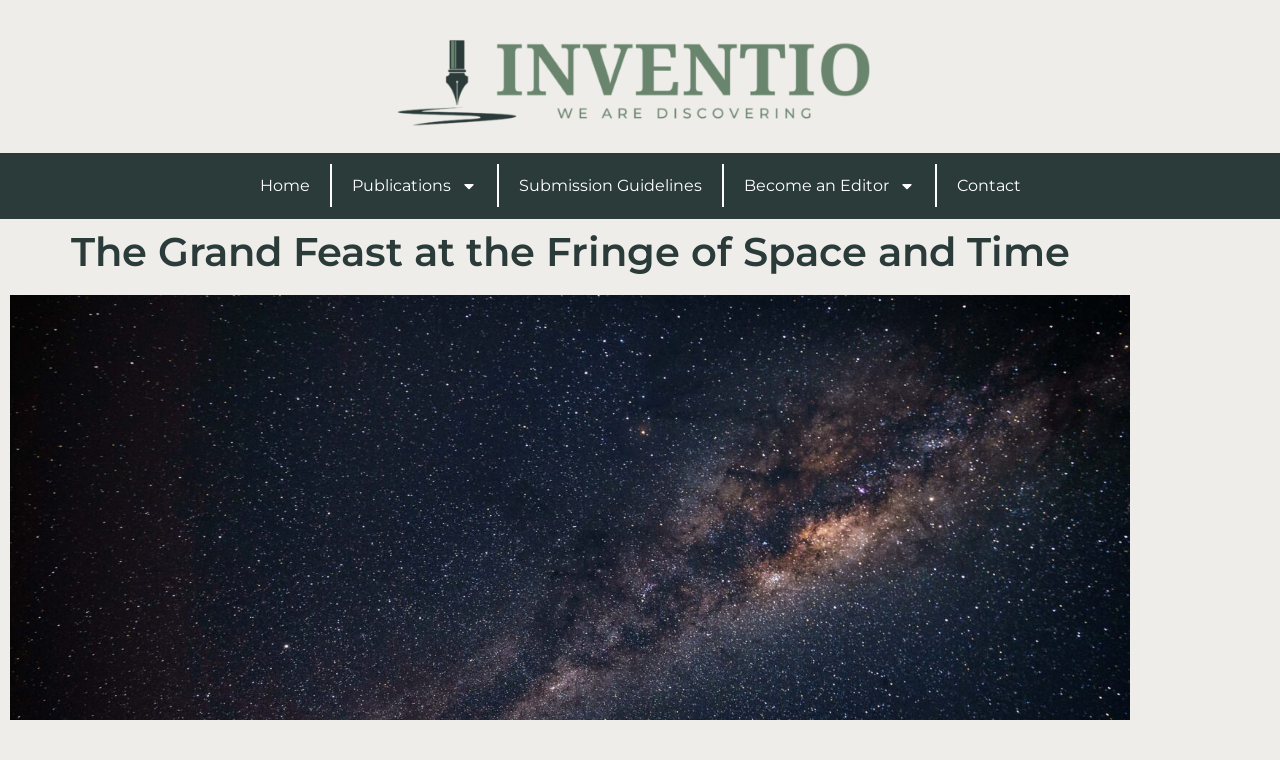

--- FILE ---
content_type: text/html; charset=UTF-8
request_url: https://www.inventiopwsa.com/publications/issue-2-2-summer-2023/the-grand-feast-at-the-fringe-of-space-and-time/
body_size: 15811
content:
<!doctype html>
<html lang="en-US">
<head>
	<meta charset="UTF-8">
	<meta name="viewport" content="width=device-width, initial-scale=1">
	<link rel="profile" href="https://gmpg.org/xfn/11">
	<title>The Grand Feast at the Fringe of Space and Time &#8211; Inventio</title>
<meta name='robots' content='max-image-preview:large' />
<link rel='dns-prefetch' href='//www.googletagmanager.com' />
<link rel="alternate" type="application/rss+xml" title="Inventio &raquo; Feed" href="https://www.inventiopwsa.com/feed/" />
<link rel="alternate" type="application/rss+xml" title="Inventio &raquo; Comments Feed" href="https://www.inventiopwsa.com/comments/feed/" />
<link rel="alternate" title="oEmbed (JSON)" type="application/json+oembed" href="https://www.inventiopwsa.com/wp-json/oembed/1.0/embed?url=https%3A%2F%2Fwww.inventiopwsa.com%2Fpublications%2Fissue-2-2-summer-2023%2Fthe-grand-feast-at-the-fringe-of-space-and-time%2F" />
<link rel="alternate" title="oEmbed (XML)" type="text/xml+oembed" href="https://www.inventiopwsa.com/wp-json/oembed/1.0/embed?url=https%3A%2F%2Fwww.inventiopwsa.com%2Fpublications%2Fissue-2-2-summer-2023%2Fthe-grand-feast-at-the-fringe-of-space-and-time%2F&#038;format=xml" />
<style id='wp-img-auto-sizes-contain-inline-css'>
img:is([sizes=auto i],[sizes^="auto," i]){contain-intrinsic-size:3000px 1500px}
/*# sourceURL=wp-img-auto-sizes-contain-inline-css */
</style>
<style id='wp-emoji-styles-inline-css'>

	img.wp-smiley, img.emoji {
		display: inline !important;
		border: none !important;
		box-shadow: none !important;
		height: 1em !important;
		width: 1em !important;
		margin: 0 0.07em !important;
		vertical-align: -0.1em !important;
		background: none !important;
		padding: 0 !important;
	}
/*# sourceURL=wp-emoji-styles-inline-css */
</style>
<style id='classic-theme-styles-inline-css'>
/*! This file is auto-generated */
.wp-block-button__link{color:#fff;background-color:#32373c;border-radius:9999px;box-shadow:none;text-decoration:none;padding:calc(.667em + 2px) calc(1.333em + 2px);font-size:1.125em}.wp-block-file__button{background:#32373c;color:#fff;text-decoration:none}
/*# sourceURL=/wp-includes/css/classic-themes.min.css */
</style>
<style id='global-styles-inline-css'>
:root{--wp--preset--aspect-ratio--square: 1;--wp--preset--aspect-ratio--4-3: 4/3;--wp--preset--aspect-ratio--3-4: 3/4;--wp--preset--aspect-ratio--3-2: 3/2;--wp--preset--aspect-ratio--2-3: 2/3;--wp--preset--aspect-ratio--16-9: 16/9;--wp--preset--aspect-ratio--9-16: 9/16;--wp--preset--color--black: #000000;--wp--preset--color--cyan-bluish-gray: #abb8c3;--wp--preset--color--white: #ffffff;--wp--preset--color--pale-pink: #f78da7;--wp--preset--color--vivid-red: #cf2e2e;--wp--preset--color--luminous-vivid-orange: #ff6900;--wp--preset--color--luminous-vivid-amber: #fcb900;--wp--preset--color--light-green-cyan: #7bdcb5;--wp--preset--color--vivid-green-cyan: #00d084;--wp--preset--color--pale-cyan-blue: #8ed1fc;--wp--preset--color--vivid-cyan-blue: #0693e3;--wp--preset--color--vivid-purple: #9b51e0;--wp--preset--gradient--vivid-cyan-blue-to-vivid-purple: linear-gradient(135deg,rgb(6,147,227) 0%,rgb(155,81,224) 100%);--wp--preset--gradient--light-green-cyan-to-vivid-green-cyan: linear-gradient(135deg,rgb(122,220,180) 0%,rgb(0,208,130) 100%);--wp--preset--gradient--luminous-vivid-amber-to-luminous-vivid-orange: linear-gradient(135deg,rgb(252,185,0) 0%,rgb(255,105,0) 100%);--wp--preset--gradient--luminous-vivid-orange-to-vivid-red: linear-gradient(135deg,rgb(255,105,0) 0%,rgb(207,46,46) 100%);--wp--preset--gradient--very-light-gray-to-cyan-bluish-gray: linear-gradient(135deg,rgb(238,238,238) 0%,rgb(169,184,195) 100%);--wp--preset--gradient--cool-to-warm-spectrum: linear-gradient(135deg,rgb(74,234,220) 0%,rgb(151,120,209) 20%,rgb(207,42,186) 40%,rgb(238,44,130) 60%,rgb(251,105,98) 80%,rgb(254,248,76) 100%);--wp--preset--gradient--blush-light-purple: linear-gradient(135deg,rgb(255,206,236) 0%,rgb(152,150,240) 100%);--wp--preset--gradient--blush-bordeaux: linear-gradient(135deg,rgb(254,205,165) 0%,rgb(254,45,45) 50%,rgb(107,0,62) 100%);--wp--preset--gradient--luminous-dusk: linear-gradient(135deg,rgb(255,203,112) 0%,rgb(199,81,192) 50%,rgb(65,88,208) 100%);--wp--preset--gradient--pale-ocean: linear-gradient(135deg,rgb(255,245,203) 0%,rgb(182,227,212) 50%,rgb(51,167,181) 100%);--wp--preset--gradient--electric-grass: linear-gradient(135deg,rgb(202,248,128) 0%,rgb(113,206,126) 100%);--wp--preset--gradient--midnight: linear-gradient(135deg,rgb(2,3,129) 0%,rgb(40,116,252) 100%);--wp--preset--font-size--small: 13px;--wp--preset--font-size--medium: 20px;--wp--preset--font-size--large: 36px;--wp--preset--font-size--x-large: 42px;--wp--preset--spacing--20: 0.44rem;--wp--preset--spacing--30: 0.67rem;--wp--preset--spacing--40: 1rem;--wp--preset--spacing--50: 1.5rem;--wp--preset--spacing--60: 2.25rem;--wp--preset--spacing--70: 3.38rem;--wp--preset--spacing--80: 5.06rem;--wp--preset--shadow--natural: 6px 6px 9px rgba(0, 0, 0, 0.2);--wp--preset--shadow--deep: 12px 12px 50px rgba(0, 0, 0, 0.4);--wp--preset--shadow--sharp: 6px 6px 0px rgba(0, 0, 0, 0.2);--wp--preset--shadow--outlined: 6px 6px 0px -3px rgb(255, 255, 255), 6px 6px rgb(0, 0, 0);--wp--preset--shadow--crisp: 6px 6px 0px rgb(0, 0, 0);}:where(.is-layout-flex){gap: 0.5em;}:where(.is-layout-grid){gap: 0.5em;}body .is-layout-flex{display: flex;}.is-layout-flex{flex-wrap: wrap;align-items: center;}.is-layout-flex > :is(*, div){margin: 0;}body .is-layout-grid{display: grid;}.is-layout-grid > :is(*, div){margin: 0;}:where(.wp-block-columns.is-layout-flex){gap: 2em;}:where(.wp-block-columns.is-layout-grid){gap: 2em;}:where(.wp-block-post-template.is-layout-flex){gap: 1.25em;}:where(.wp-block-post-template.is-layout-grid){gap: 1.25em;}.has-black-color{color: var(--wp--preset--color--black) !important;}.has-cyan-bluish-gray-color{color: var(--wp--preset--color--cyan-bluish-gray) !important;}.has-white-color{color: var(--wp--preset--color--white) !important;}.has-pale-pink-color{color: var(--wp--preset--color--pale-pink) !important;}.has-vivid-red-color{color: var(--wp--preset--color--vivid-red) !important;}.has-luminous-vivid-orange-color{color: var(--wp--preset--color--luminous-vivid-orange) !important;}.has-luminous-vivid-amber-color{color: var(--wp--preset--color--luminous-vivid-amber) !important;}.has-light-green-cyan-color{color: var(--wp--preset--color--light-green-cyan) !important;}.has-vivid-green-cyan-color{color: var(--wp--preset--color--vivid-green-cyan) !important;}.has-pale-cyan-blue-color{color: var(--wp--preset--color--pale-cyan-blue) !important;}.has-vivid-cyan-blue-color{color: var(--wp--preset--color--vivid-cyan-blue) !important;}.has-vivid-purple-color{color: var(--wp--preset--color--vivid-purple) !important;}.has-black-background-color{background-color: var(--wp--preset--color--black) !important;}.has-cyan-bluish-gray-background-color{background-color: var(--wp--preset--color--cyan-bluish-gray) !important;}.has-white-background-color{background-color: var(--wp--preset--color--white) !important;}.has-pale-pink-background-color{background-color: var(--wp--preset--color--pale-pink) !important;}.has-vivid-red-background-color{background-color: var(--wp--preset--color--vivid-red) !important;}.has-luminous-vivid-orange-background-color{background-color: var(--wp--preset--color--luminous-vivid-orange) !important;}.has-luminous-vivid-amber-background-color{background-color: var(--wp--preset--color--luminous-vivid-amber) !important;}.has-light-green-cyan-background-color{background-color: var(--wp--preset--color--light-green-cyan) !important;}.has-vivid-green-cyan-background-color{background-color: var(--wp--preset--color--vivid-green-cyan) !important;}.has-pale-cyan-blue-background-color{background-color: var(--wp--preset--color--pale-cyan-blue) !important;}.has-vivid-cyan-blue-background-color{background-color: var(--wp--preset--color--vivid-cyan-blue) !important;}.has-vivid-purple-background-color{background-color: var(--wp--preset--color--vivid-purple) !important;}.has-black-border-color{border-color: var(--wp--preset--color--black) !important;}.has-cyan-bluish-gray-border-color{border-color: var(--wp--preset--color--cyan-bluish-gray) !important;}.has-white-border-color{border-color: var(--wp--preset--color--white) !important;}.has-pale-pink-border-color{border-color: var(--wp--preset--color--pale-pink) !important;}.has-vivid-red-border-color{border-color: var(--wp--preset--color--vivid-red) !important;}.has-luminous-vivid-orange-border-color{border-color: var(--wp--preset--color--luminous-vivid-orange) !important;}.has-luminous-vivid-amber-border-color{border-color: var(--wp--preset--color--luminous-vivid-amber) !important;}.has-light-green-cyan-border-color{border-color: var(--wp--preset--color--light-green-cyan) !important;}.has-vivid-green-cyan-border-color{border-color: var(--wp--preset--color--vivid-green-cyan) !important;}.has-pale-cyan-blue-border-color{border-color: var(--wp--preset--color--pale-cyan-blue) !important;}.has-vivid-cyan-blue-border-color{border-color: var(--wp--preset--color--vivid-cyan-blue) !important;}.has-vivid-purple-border-color{border-color: var(--wp--preset--color--vivid-purple) !important;}.has-vivid-cyan-blue-to-vivid-purple-gradient-background{background: var(--wp--preset--gradient--vivid-cyan-blue-to-vivid-purple) !important;}.has-light-green-cyan-to-vivid-green-cyan-gradient-background{background: var(--wp--preset--gradient--light-green-cyan-to-vivid-green-cyan) !important;}.has-luminous-vivid-amber-to-luminous-vivid-orange-gradient-background{background: var(--wp--preset--gradient--luminous-vivid-amber-to-luminous-vivid-orange) !important;}.has-luminous-vivid-orange-to-vivid-red-gradient-background{background: var(--wp--preset--gradient--luminous-vivid-orange-to-vivid-red) !important;}.has-very-light-gray-to-cyan-bluish-gray-gradient-background{background: var(--wp--preset--gradient--very-light-gray-to-cyan-bluish-gray) !important;}.has-cool-to-warm-spectrum-gradient-background{background: var(--wp--preset--gradient--cool-to-warm-spectrum) !important;}.has-blush-light-purple-gradient-background{background: var(--wp--preset--gradient--blush-light-purple) !important;}.has-blush-bordeaux-gradient-background{background: var(--wp--preset--gradient--blush-bordeaux) !important;}.has-luminous-dusk-gradient-background{background: var(--wp--preset--gradient--luminous-dusk) !important;}.has-pale-ocean-gradient-background{background: var(--wp--preset--gradient--pale-ocean) !important;}.has-electric-grass-gradient-background{background: var(--wp--preset--gradient--electric-grass) !important;}.has-midnight-gradient-background{background: var(--wp--preset--gradient--midnight) !important;}.has-small-font-size{font-size: var(--wp--preset--font-size--small) !important;}.has-medium-font-size{font-size: var(--wp--preset--font-size--medium) !important;}.has-large-font-size{font-size: var(--wp--preset--font-size--large) !important;}.has-x-large-font-size{font-size: var(--wp--preset--font-size--x-large) !important;}
:where(.wp-block-post-template.is-layout-flex){gap: 1.25em;}:where(.wp-block-post-template.is-layout-grid){gap: 1.25em;}
:where(.wp-block-term-template.is-layout-flex){gap: 1.25em;}:where(.wp-block-term-template.is-layout-grid){gap: 1.25em;}
:where(.wp-block-columns.is-layout-flex){gap: 2em;}:where(.wp-block-columns.is-layout-grid){gap: 2em;}
:root :where(.wp-block-pullquote){font-size: 1.5em;line-height: 1.6;}
/*# sourceURL=global-styles-inline-css */
</style>
<link rel='stylesheet' id='hello-elementor-css' href='https://www.inventiopwsa.com/wp-content/themes/hello-elementor/style.min.css?ver=2.7.1' media='all' />
<link rel='stylesheet' id='hello-elementor-theme-style-css' href='https://www.inventiopwsa.com/wp-content/themes/hello-elementor/theme.min.css?ver=2.7.1' media='all' />
<link rel='stylesheet' id='elementor-frontend-css' href='https://www.inventiopwsa.com/wp-content/uploads/elementor/css/custom-frontend.min.css?ver=1768959823' media='all' />
<link rel='stylesheet' id='elementor-post-4-css' href='https://www.inventiopwsa.com/wp-content/uploads/elementor/css/post-4.css?ver=1768959823' media='all' />
<link rel='stylesheet' id='widget-image-css' href='https://www.inventiopwsa.com/wp-content/plugins/elementor/assets/css/widget-image.min.css?ver=3.34.2' media='all' />
<link rel='stylesheet' id='widget-nav-menu-css' href='https://www.inventiopwsa.com/wp-content/uploads/elementor/css/custom-pro-widget-nav-menu.min.css?ver=1768959823' media='all' />
<link rel='stylesheet' id='widget-heading-css' href='https://www.inventiopwsa.com/wp-content/plugins/elementor/assets/css/widget-heading.min.css?ver=3.34.2' media='all' />
<link rel='stylesheet' id='widget-spacer-css' href='https://www.inventiopwsa.com/wp-content/plugins/elementor/assets/css/widget-spacer.min.css?ver=3.34.2' media='all' />
<link rel='stylesheet' id='elementor-post-4388-css' href='https://www.inventiopwsa.com/wp-content/uploads/elementor/css/post-4388.css?ver=1768972274' media='all' />
<link rel='stylesheet' id='elementor-post-22-css' href='https://www.inventiopwsa.com/wp-content/uploads/elementor/css/post-22.css?ver=1768959824' media='all' />
<link rel='stylesheet' id='elementor-post-2971-css' href='https://www.inventiopwsa.com/wp-content/uploads/elementor/css/post-2971.css?ver=1768959824' media='all' />
<link rel='stylesheet' id='elementor-gf-local-montserrat-css' href='https://www.inventiopwsa.com/wp-content/uploads/elementor/google-fonts/css/montserrat.css?ver=1737469987' media='all' />
<link rel='stylesheet' id='elementor-gf-local-firasans-css' href='https://www.inventiopwsa.com/wp-content/uploads/elementor/google-fonts/css/firasans.css?ver=1737469989' media='all' />
<script src="https://www.inventiopwsa.com/wp-includes/js/jquery/jquery.min.js?ver=3.7.1" id="jquery-core-js"></script>
<script src="https://www.inventiopwsa.com/wp-includes/js/jquery/jquery-migrate.min.js?ver=3.4.1" id="jquery-migrate-js"></script>

<!-- Google tag (gtag.js) snippet added by Site Kit -->
<!-- Google Analytics snippet added by Site Kit -->
<script src="https://www.googletagmanager.com/gtag/js?id=GT-TQL645G" id="google_gtagjs-js" async></script>
<script id="google_gtagjs-js-after">
window.dataLayer = window.dataLayer || [];function gtag(){dataLayer.push(arguments);}
gtag("set","linker",{"domains":["www.inventiopwsa.com"]});
gtag("js", new Date());
gtag("set", "developer_id.dZTNiMT", true);
gtag("config", "GT-TQL645G");
//# sourceURL=google_gtagjs-js-after
</script>
<link rel="https://api.w.org/" href="https://www.inventiopwsa.com/wp-json/" /><link rel="alternate" title="JSON" type="application/json" href="https://www.inventiopwsa.com/wp-json/wp/v2/pages/4388" /><link rel="EditURI" type="application/rsd+xml" title="RSD" href="https://www.inventiopwsa.com/xmlrpc.php?rsd" />
<meta name="generator" content="WordPress 6.9" />
<link rel="canonical" href="https://www.inventiopwsa.com/publications/issue-2-2-summer-2023/the-grand-feast-at-the-fringe-of-space-and-time/" />
<link rel='shortlink' href='https://www.inventiopwsa.com/?p=4388' />
<meta name="generator" content="Site Kit by Google 1.168.0" /><meta name="generator" content="Elementor 3.34.2; features: e_font_icon_svg, additional_custom_breakpoints; settings: css_print_method-external, google_font-enabled, font_display-swap">
			<style>
				.e-con.e-parent:nth-of-type(n+4):not(.e-lazyloaded):not(.e-no-lazyload),
				.e-con.e-parent:nth-of-type(n+4):not(.e-lazyloaded):not(.e-no-lazyload) * {
					background-image: none !important;
				}
				@media screen and (max-height: 1024px) {
					.e-con.e-parent:nth-of-type(n+3):not(.e-lazyloaded):not(.e-no-lazyload),
					.e-con.e-parent:nth-of-type(n+3):not(.e-lazyloaded):not(.e-no-lazyload) * {
						background-image: none !important;
					}
				}
				@media screen and (max-height: 640px) {
					.e-con.e-parent:nth-of-type(n+2):not(.e-lazyloaded):not(.e-no-lazyload),
					.e-con.e-parent:nth-of-type(n+2):not(.e-lazyloaded):not(.e-no-lazyload) * {
						background-image: none !important;
					}
				}
			</style>
						<meta name="theme-color" content="#EEEDE9">
			<link rel="icon" href="https://www.inventiopwsa.com/wp-content/uploads/INVENTIO-LOGO-2024-150x150.png" sizes="32x32" />
<link rel="icon" href="https://www.inventiopwsa.com/wp-content/uploads/INVENTIO-LOGO-2024-300x300.png" sizes="192x192" />
<link rel="apple-touch-icon" href="https://www.inventiopwsa.com/wp-content/uploads/INVENTIO-LOGO-2024-300x300.png" />
<meta name="msapplication-TileImage" content="https://www.inventiopwsa.com/wp-content/uploads/INVENTIO-LOGO-2024-300x300.png" />
		<style id="wp-custom-css">
			.highlightinblack {
	background-color: #000000;
	font-weight: 400;
	color: #000000;
}		</style>
		<meta name="traceparent" content="00-9c283461bb4b386c0000001769180887-9c283461bb4b386c-01"></head>
<body class="wp-singular page-template page-template-elementor_header_footer page page-id-4388 page-child parent-pageid-4205 wp-custom-logo wp-theme-hello-elementor elementor-default elementor-template-full-width elementor-kit-4 elementor-page elementor-page-4388">


<a class="skip-link screen-reader-text" href="#content">Skip to content</a>

		<header data-elementor-type="header" data-elementor-id="22" class="elementor elementor-22 elementor-location-header" data-elementor-post-type="elementor_library">
					<section class="elementor-section elementor-top-section elementor-element elementor-element-0aa5368 elementor-section-full_width elementor-section-height-default elementor-section-height-default" data-id="0aa5368" data-element_type="section">
						<div class="elementor-container elementor-column-gap-no">
					<div class="elementor-column elementor-col-100 elementor-top-column elementor-element elementor-element-a2e35c3" data-id="a2e35c3" data-element_type="column">
			<div class="elementor-widget-wrap elementor-element-populated">
						<div class="elementor-element elementor-element-30b0d94 elementor-widget__width-inherit elementor-widget elementor-widget-image" data-id="30b0d94" data-element_type="widget" data-widget_type="image.default">
				<div class="elementor-widget-container">
																<a href="https://www.inventiopwsa.com">
							<img fetchpriority="high" width="5234" height="625" src="https://www.inventiopwsa.com/wp-content/uploads/NEW-INVENTIO-SITE-BANNER-2024-2.png" class="attachment-full size-full wp-image-6357" alt="" srcset="https://www.inventiopwsa.com/wp-content/uploads/NEW-INVENTIO-SITE-BANNER-2024-2.png 5234w, https://www.inventiopwsa.com/wp-content/uploads/NEW-INVENTIO-SITE-BANNER-2024-2-300x36.png 300w, https://www.inventiopwsa.com/wp-content/uploads/NEW-INVENTIO-SITE-BANNER-2024-2-1024x122.png 1024w, https://www.inventiopwsa.com/wp-content/uploads/NEW-INVENTIO-SITE-BANNER-2024-2-768x92.png 768w, https://www.inventiopwsa.com/wp-content/uploads/NEW-INVENTIO-SITE-BANNER-2024-2-1536x183.png 1536w, https://www.inventiopwsa.com/wp-content/uploads/NEW-INVENTIO-SITE-BANNER-2024-2-2048x245.png 2048w" sizes="(max-width: 5234px) 100vw, 5234px" />								</a>
															</div>
				</div>
					</div>
		</div>
					</div>
		</section>
				<section class="elementor-section elementor-top-section elementor-element elementor-element-ab21a46 elementor-section-full_width elementor-section-height-default elementor-section-height-default" data-id="ab21a46" data-element_type="section" data-settings="{&quot;background_background&quot;:&quot;classic&quot;}">
						<div class="elementor-container elementor-column-gap-default">
					<div class="elementor-column elementor-col-100 elementor-top-column elementor-element elementor-element-c5e8b6a" data-id="c5e8b6a" data-element_type="column">
			<div class="elementor-widget-wrap elementor-element-populated">
						<div class="elementor-element elementor-element-ac1cd0b elementor-nav-menu__align-center elementor-nav-menu--dropdown-tablet elementor-nav-menu__text-align-aside elementor-nav-menu--toggle elementor-nav-menu--burger elementor-widget elementor-widget-nav-menu" data-id="ac1cd0b" data-element_type="widget" data-settings="{&quot;layout&quot;:&quot;horizontal&quot;,&quot;submenu_icon&quot;:{&quot;value&quot;:&quot;&lt;svg aria-hidden=\&quot;true\&quot; class=\&quot;e-font-icon-svg e-fas-caret-down\&quot; viewBox=\&quot;0 0 320 512\&quot; xmlns=\&quot;http:\/\/www.w3.org\/2000\/svg\&quot;&gt;&lt;path d=\&quot;M31.3 192h257.3c17.8 0 26.7 21.5 14.1 34.1L174.1 354.8c-7.8 7.8-20.5 7.8-28.3 0L17.2 226.1C4.6 213.5 13.5 192 31.3 192z\&quot;&gt;&lt;\/path&gt;&lt;\/svg&gt;&quot;,&quot;library&quot;:&quot;fa-solid&quot;},&quot;toggle&quot;:&quot;burger&quot;}" data-widget_type="nav-menu.default">
				<div class="elementor-widget-container">
								<nav aria-label="Menu" class="elementor-nav-menu--main elementor-nav-menu__container elementor-nav-menu--layout-horizontal e--pointer-underline e--animation-fade">
				<ul id="menu-1-ac1cd0b" class="elementor-nav-menu"><li class="menu-item menu-item-type-post_type menu-item-object-page menu-item-home menu-item-2958"><a href="https://www.inventiopwsa.com/" class="elementor-item">Home</a></li>
<li class="menu-item menu-item-type-post_type menu-item-object-page current-page-ancestor menu-item-has-children menu-item-2962"><a href="https://www.inventiopwsa.com/publications/" class="elementor-item">Publications</a>
<ul class="sub-menu elementor-nav-menu--dropdown">
	<li class="menu-item menu-item-type-post_type menu-item-object-page menu-item-6764"><a href="https://www.inventiopwsa.com/issue-5-1-fall-2025/" class="elementor-sub-item">Issue 5.1 Fall 2025</a></li>
	<li class="menu-item menu-item-type-post_type menu-item-object-page menu-item-6714"><a href="https://www.inventiopwsa.com/publications/issue-4-2-spring-2025/" class="elementor-sub-item">Issue 4.2 Spring 2025</a></li>
	<li class="menu-item menu-item-type-post_type menu-item-object-page menu-item-6539"><a href="https://www.inventiopwsa.com/publications/issue-4-1-fall-2024/" class="elementor-sub-item">Issue 4.1 Fall 2024</a></li>
	<li class="menu-item menu-item-type-post_type menu-item-object-page menu-item-6243"><a href="https://www.inventiopwsa.com/publications/issue-3-2-summer-2024/" class="elementor-sub-item">Issue 3.2 Summer 2024</a></li>
	<li class="menu-item menu-item-type-post_type menu-item-object-page menu-item-5990"><a href="https://www.inventiopwsa.com/publications/issue-3-1-spring-2024/" class="elementor-sub-item">Issue 3.1 Spring 2024</a></li>
	<li class="menu-item menu-item-type-post_type menu-item-object-page menu-item-5163"><a href="https://www.inventiopwsa.com/publications/issue-2-3-fall-2023/" class="elementor-sub-item">Issue 2.3 Fall 2023</a></li>
	<li class="menu-item menu-item-type-post_type menu-item-object-page current-page-ancestor menu-item-4770"><a href="https://www.inventiopwsa.com/publications/issue-2-2-summer-2023/" class="elementor-sub-item">Issue 2.2 Summer 2023</a></li>
	<li class="menu-item menu-item-type-post_type menu-item-object-page menu-item-3696"><a href="https://www.inventiopwsa.com/publications/issue-2-1-spring-2023/" class="elementor-sub-item">Issue 2.1 Spring 2023</a></li>
	<li class="menu-item menu-item-type-post_type menu-item-object-page menu-item-2965"><a href="https://www.inventiopwsa.com/publications/issue-1-2-fall-2022/" class="elementor-sub-item">Issue 1.2 Fall 2022</a></li>
	<li class="menu-item menu-item-type-post_type menu-item-object-page menu-item-2963"><a href="https://www.inventiopwsa.com/publications/issue-1-1-spring-2022/" class="elementor-sub-item">Issue 1.1 Spring 2022</a></li>
</ul>
</li>
<li class="menu-item menu-item-type-post_type menu-item-object-page menu-item-2959"><a href="https://www.inventiopwsa.com/submission-guidelines/" class="elementor-item">Submission Guidelines</a></li>
<li class="menu-item menu-item-type-post_type menu-item-object-page menu-item-has-children menu-item-2960"><a href="https://www.inventiopwsa.com/become-an-editor/" class="elementor-item">Become an Editor</a>
<ul class="sub-menu elementor-nav-menu--dropdown">
	<li class="menu-item menu-item-type-post_type menu-item-object-page menu-item-2964"><a href="https://www.inventiopwsa.com/become-an-editor/editorial-archive/" class="elementor-sub-item">Editorial Archive</a></li>
</ul>
</li>
<li class="menu-item menu-item-type-post_type menu-item-object-page menu-item-2961"><a href="https://www.inventiopwsa.com/contact-2/" class="elementor-item">Contact</a></li>
</ul>			</nav>
					<div class="elementor-menu-toggle" role="button" tabindex="0" aria-label="Menu Toggle" aria-expanded="false">
			<svg aria-hidden="true" role="presentation" class="elementor-menu-toggle__icon--open e-font-icon-svg e-eicon-menu-bar" viewBox="0 0 1000 1000" xmlns="http://www.w3.org/2000/svg"><path d="M104 333H896C929 333 958 304 958 271S929 208 896 208H104C71 208 42 237 42 271S71 333 104 333ZM104 583H896C929 583 958 554 958 521S929 458 896 458H104C71 458 42 487 42 521S71 583 104 583ZM104 833H896C929 833 958 804 958 771S929 708 896 708H104C71 708 42 737 42 771S71 833 104 833Z"></path></svg><svg aria-hidden="true" role="presentation" class="elementor-menu-toggle__icon--close e-font-icon-svg e-eicon-close" viewBox="0 0 1000 1000" xmlns="http://www.w3.org/2000/svg"><path d="M742 167L500 408 258 167C246 154 233 150 217 150 196 150 179 158 167 167 154 179 150 196 150 212 150 229 154 242 171 254L408 500 167 742C138 771 138 800 167 829 196 858 225 858 254 829L496 587 738 829C750 842 767 846 783 846 800 846 817 842 829 829 842 817 846 804 846 783 846 767 842 750 829 737L588 500 833 258C863 229 863 200 833 171 804 137 775 137 742 167Z"></path></svg>		</div>
					<nav class="elementor-nav-menu--dropdown elementor-nav-menu__container" aria-hidden="true">
				<ul id="menu-2-ac1cd0b" class="elementor-nav-menu"><li class="menu-item menu-item-type-post_type menu-item-object-page menu-item-home menu-item-2958"><a href="https://www.inventiopwsa.com/" class="elementor-item" tabindex="-1">Home</a></li>
<li class="menu-item menu-item-type-post_type menu-item-object-page current-page-ancestor menu-item-has-children menu-item-2962"><a href="https://www.inventiopwsa.com/publications/" class="elementor-item" tabindex="-1">Publications</a>
<ul class="sub-menu elementor-nav-menu--dropdown">
	<li class="menu-item menu-item-type-post_type menu-item-object-page menu-item-6764"><a href="https://www.inventiopwsa.com/issue-5-1-fall-2025/" class="elementor-sub-item" tabindex="-1">Issue 5.1 Fall 2025</a></li>
	<li class="menu-item menu-item-type-post_type menu-item-object-page menu-item-6714"><a href="https://www.inventiopwsa.com/publications/issue-4-2-spring-2025/" class="elementor-sub-item" tabindex="-1">Issue 4.2 Spring 2025</a></li>
	<li class="menu-item menu-item-type-post_type menu-item-object-page menu-item-6539"><a href="https://www.inventiopwsa.com/publications/issue-4-1-fall-2024/" class="elementor-sub-item" tabindex="-1">Issue 4.1 Fall 2024</a></li>
	<li class="menu-item menu-item-type-post_type menu-item-object-page menu-item-6243"><a href="https://www.inventiopwsa.com/publications/issue-3-2-summer-2024/" class="elementor-sub-item" tabindex="-1">Issue 3.2 Summer 2024</a></li>
	<li class="menu-item menu-item-type-post_type menu-item-object-page menu-item-5990"><a href="https://www.inventiopwsa.com/publications/issue-3-1-spring-2024/" class="elementor-sub-item" tabindex="-1">Issue 3.1 Spring 2024</a></li>
	<li class="menu-item menu-item-type-post_type menu-item-object-page menu-item-5163"><a href="https://www.inventiopwsa.com/publications/issue-2-3-fall-2023/" class="elementor-sub-item" tabindex="-1">Issue 2.3 Fall 2023</a></li>
	<li class="menu-item menu-item-type-post_type menu-item-object-page current-page-ancestor menu-item-4770"><a href="https://www.inventiopwsa.com/publications/issue-2-2-summer-2023/" class="elementor-sub-item" tabindex="-1">Issue 2.2 Summer 2023</a></li>
	<li class="menu-item menu-item-type-post_type menu-item-object-page menu-item-3696"><a href="https://www.inventiopwsa.com/publications/issue-2-1-spring-2023/" class="elementor-sub-item" tabindex="-1">Issue 2.1 Spring 2023</a></li>
	<li class="menu-item menu-item-type-post_type menu-item-object-page menu-item-2965"><a href="https://www.inventiopwsa.com/publications/issue-1-2-fall-2022/" class="elementor-sub-item" tabindex="-1">Issue 1.2 Fall 2022</a></li>
	<li class="menu-item menu-item-type-post_type menu-item-object-page menu-item-2963"><a href="https://www.inventiopwsa.com/publications/issue-1-1-spring-2022/" class="elementor-sub-item" tabindex="-1">Issue 1.1 Spring 2022</a></li>
</ul>
</li>
<li class="menu-item menu-item-type-post_type menu-item-object-page menu-item-2959"><a href="https://www.inventiopwsa.com/submission-guidelines/" class="elementor-item" tabindex="-1">Submission Guidelines</a></li>
<li class="menu-item menu-item-type-post_type menu-item-object-page menu-item-has-children menu-item-2960"><a href="https://www.inventiopwsa.com/become-an-editor/" class="elementor-item" tabindex="-1">Become an Editor</a>
<ul class="sub-menu elementor-nav-menu--dropdown">
	<li class="menu-item menu-item-type-post_type menu-item-object-page menu-item-2964"><a href="https://www.inventiopwsa.com/become-an-editor/editorial-archive/" class="elementor-sub-item" tabindex="-1">Editorial Archive</a></li>
</ul>
</li>
<li class="menu-item menu-item-type-post_type menu-item-object-page menu-item-2961"><a href="https://www.inventiopwsa.com/contact-2/" class="elementor-item" tabindex="-1">Contact</a></li>
</ul>			</nav>
						</div>
				</div>
					</div>
		</div>
					</div>
		</section>
				<section class="elementor-section elementor-top-section elementor-element elementor-element-4166ef1 elementor-section-boxed elementor-section-height-default elementor-section-height-default" data-id="4166ef1" data-element_type="section" data-settings="{&quot;background_background&quot;:&quot;classic&quot;}">
						<div class="elementor-container elementor-column-gap-default">
					<div class="elementor-column elementor-col-100 elementor-top-column elementor-element elementor-element-64c2380" data-id="64c2380" data-element_type="column">
			<div class="elementor-widget-wrap elementor-element-populated">
						<div class="elementor-element elementor-element-83bfe53 elementor-widget elementor-widget-theme-page-title elementor-page-title elementor-widget-heading" data-id="83bfe53" data-element_type="widget" data-widget_type="theme-page-title.default">
				<div class="elementor-widget-container">
					<h1 class="elementor-heading-title elementor-size-default">The Grand Feast at the Fringe of Space and Time</h1>				</div>
				</div>
					</div>
		</div>
					</div>
		</section>
				</header>
				<div data-elementor-type="wp-post" data-elementor-id="4388" class="elementor elementor-4388" data-elementor-post-type="page">
						<section class="elementor-section elementor-top-section elementor-element elementor-element-6b7f591 elementor-section-boxed elementor-section-height-default elementor-section-height-default" data-id="6b7f591" data-element_type="section">
						<div class="elementor-container elementor-column-gap-default">
					<div class="elementor-column elementor-col-100 elementor-top-column elementor-element elementor-element-29ca39d" data-id="29ca39d" data-element_type="column">
			<div class="elementor-widget-wrap elementor-element-populated">
						<div class="elementor-element elementor-element-d33811d elementor-widget elementor-widget-image" data-id="d33811d" data-element_type="widget" data-widget_type="image.default">
				<div class="elementor-widget-container">
															<img decoding="async" width="2560" height="1709" src="https://www.inventiopwsa.com/wp-content/uploads/The-Grand-Feast-at-the-Fringe-of-Space-and-Time-fiction-scaled.jpg" class="attachment-full size-full wp-image-4362" alt="" srcset="https://www.inventiopwsa.com/wp-content/uploads/The-Grand-Feast-at-the-Fringe-of-Space-and-Time-fiction-scaled.jpg 2560w, https://www.inventiopwsa.com/wp-content/uploads/The-Grand-Feast-at-the-Fringe-of-Space-and-Time-fiction-300x200.jpg 300w, https://www.inventiopwsa.com/wp-content/uploads/The-Grand-Feast-at-the-Fringe-of-Space-and-Time-fiction-1024x684.jpg 1024w, https://www.inventiopwsa.com/wp-content/uploads/The-Grand-Feast-at-the-Fringe-of-Space-and-Time-fiction-768x513.jpg 768w, https://www.inventiopwsa.com/wp-content/uploads/The-Grand-Feast-at-the-Fringe-of-Space-and-Time-fiction-1536x1025.jpg 1536w, https://www.inventiopwsa.com/wp-content/uploads/The-Grand-Feast-at-the-Fringe-of-Space-and-Time-fiction-2048x1367.jpg 2048w" sizes="(max-width: 2560px) 100vw, 2560px" />															</div>
				</div>
				<div class="elementor-element elementor-element-dfe5a36 elementor-widget elementor-widget-spacer" data-id="dfe5a36" data-element_type="widget" data-widget_type="spacer.default">
				<div class="elementor-widget-container">
							<div class="elementor-spacer">
			<div class="elementor-spacer-inner"></div>
		</div>
						</div>
				</div>
				<div class="elementor-element elementor-element-e3a5b76 elementor-widget elementor-widget-text-editor" data-id="e3a5b76" data-element_type="widget" data-widget_type="text-editor.default">
				<div class="elementor-widget-container">
									<p><span style="font-weight: 400;">In a great hall at the fringe of space, the elders of existence are having a celebration. As they feast on their desired foods and enjoy each other’s company, they are giddy with themselves, the focus of this celebration. At this fated juncture, every single thing is marveling at the brilliance of its being and basking in the warmth of each other’s iridescent energy. </span></p><p><span style="font-weight: 400;">Well after the guests make it into the hall and begin mingling with one another, a new being appears. Still familiarizing itself with the fragility of its surroundings while coping with its feverish radioactivity, the thing hesitantly moves into the perplexing space. This “thing” is a protostar, a young star that merely consists of dense clouds. It struggles to adapt to the fluidity of space as well as its own fate of extraordinary growth and emission of incomprehensible levels of heat. In its current form, the protostar navigates its way through the hall, floating seamlessly as its prismatic clouds graze against each unique surface. Its introduction to countless unique beings starts to overwhelm the protostar; the hall’s combination of new colours, smells, textures, and life forms that would otherwise be light-years away from each other look like a scene from a creation myth. It moves to meet some of these mysterious beings, starting with a smaller, orangish creature covered in dark, uneven lines. The creature seems to be resting: its body is sprawled across the floor with its limbs curling into it, and its fat, moist nose creates swirls of mist onto the surface underneath it. The protostar deems it a peaceful being, ignoring the many, even smaller, furry creatures that scramble to avoid this one. </span></p><p><span style="font-weight: 400;">“Hello,” says the protostar, eager to know the being.</span></p><p><span style="font-weight: 400;">It looks blankly at the cloud and huffs through its thick nose.</span></p><p><span style="font-weight: 400;">“What are you called?”</span></p><p><span style="font-weight: 400;">“I go by many names, none of which I care to list right now. You may call me Tiger,” it answers, voice weighed with both exhaustion and nonchalance. “What are you?”</span></p><p><span style="font-weight: 400;">“I’m not so sure,” replies the protostar.</span></p><p><span style="font-weight: 400;">This piques the interest of the fat, patterned creature. </span></p><p><span style="font-weight: 400;">“How do you not know what you are?” Tiger questions as it positions itself to sit comfortably. “Do you at least know what you do? Do you have a purpose?”</span></p><p><span style="font-weight: 400;">“A purpose?” echoes the protostar.</span></p><p><span style="font-weight: 400;">Tiger yawns. “Yeah. You know, a reason for being the way you are.”</span></p><p><span style="font-weight: 400;">The protostar doesn’t reply; its colourful self floats quietly, filling the space, but not the silence, around them. Finally, it asks, “What is your reason?”</span></p><p><span style="font-weight: 400;">Tiger’s big, marble-like eyes shine at its chance to boast.</span></p><p><span style="font-weight: 400;">“For me, and many like me, my reason for living is to help the environment around me. I kill, eat, and then die.”</span></p><p><span style="font-weight: 400;">Worry coats the star’s voice. “And how, exactly, does that help?”</span></p><p><span style="font-weight: 400;">“Well, you see, this cycle of death and eating lets my world continue to exist. If I cause death as I eat and die in return, then everything is equal, and life may persist. Of course, it isn’t just me. Other things contribute to our cycle of life, but I guess you can say that the main idea is to kill or be killed.”</span></p><p><span style="font-weight: 400;">Made uncomfortable by this discovery, the protostar cautiously floats away from the big, furry creature.</span></p><p><span style="font-weight: 400;">Still fueled by its curiosity, the protostar takes the time to converse with different beings about their own identities. It meets with creatures of all shapes and sizes: from entire planets, to mountains, to the near-invisible functions of the human brain. The introduction to different attitudes, physicalities, and emotions by these unique beings comforts the protostar. As each creature it meets excitedly reveals its purpose, the protostar marvels at how everything in existence can tie together so subtly. It comes across beings that are meant to sustain life, to be worshipped, to destroy, and even to bring light and energy. It hears stories of more mature celestial beings like itself: stars with different names and different purposes that range from guiding travellers to devouring entire planets. The protostar, though comforted by the idea of its likeness to other stars, is still wondering about the reason for this likeness, and even more so, the reason for every entity’s need to celebrate itself at this feast. Was the protostar’s ever-changing, seemingly eternal cycle of expanding and collapsing in on itself worth such a celebration? </span></p><p><span style="font-weight: 400;">As the protostar is enveloped by the joyful interaction around it, it wonders a little too much about the complexity of this cosmic scene, causing it to space out as it floats to a nearby table with a few guests. The conversation of these guests is eventually able to capture the attention of the protostar. One of them—an oddly shaped being with four limbs that stretch into multiple smaller digits at each end and a fat, ever-moving head at the top of its body—is going on about the amazing things that its kind had done. The other guests look at the being with bored, annoyed, and generally unamused faces as they wait for the conversation to change. The protostar takes this opportunity to ask it the same question it has asked many others. As it asks its purpose, the other guests either groan in annoyance or leave their seats, and the gears in the odd being’s head turn vigorously as it prepares to answer.</span></p><p><span style="font-weight: 400;">Finally, it says, “I mean, no one ever told me. I’ve heard that us humans are the most complex beings ever known, so maybe we’re just supposed to figure that out for ourselves.”</span></p><p><span style="font-weight: 400;">“Well, what have you figured out for yourself?” asks the protostar.</span></p><p><span style="font-weight: 400;">The thing takes a minute to gather its thoughts, clearly never having thought much about this answer. After a deep breath, it says: “I think that I might be meant to want more. Perhaps it is because I am young, but I think my purpose is to chase the things that I want until there’s nothing left to chase. What have you figured out?”</span></p><p><span style="font-weight: 400;">The star didn’t expect to be asked to examine itself a second time, so it ponders for a while before answering.</span></p><p><span style="font-weight: 400;">“I’m not sure. I’ve talked to many creatures here, and they all gave me different answers. I’m glad that I have an idea of what I might be as I grow older, but I don’t know what that’s all about.” The protostar pauses as its puffy clouds blanket the ends of the being’s smooth legs. “I fear I may never know my purpose,” it voices.</span></p><p><span style="font-weight: 400;">The protostar detects the being’s pity as its dark eyes and thin lips tighten in unison. </span></p><p><span style="font-weight: 400;">“I think you will. We’re all here for a reason,” the being assures. “Different as we may be, we all have a reason for celebrating our existence. I don’t think it will be too hard to find yours.”</span></p><p><span style="font-weight: 400;">For a moment, in the room where time and space have no authority, a human stares at a young star with a feeling of love and kinship burning in its heart. As it often goes, the protostar isn’t as aware of its role in this relationship as the human is due to its distance and inability to see the human as the human sees the star. Still, thousands of years of adoration and knowledge are felt in these few, precious seconds of intergalactic connection. </span></p><p><span style="font-weight: 400;">Suddenly, the hall quivers as a colossal figure slowly stands to give a toast, the movement eerily mimicking a tsunami’s wave. The amalgamation of fixed and moving, of microscopic and gargantuan, and of life and death comes to a standstill as the great figure captivates everything. He is something fantastic; his eyes are glossy and pale, yet full of life. In his stare is an intensity reminiscent of the deep blue of the ocean, and his beard seems to be a literal ocean—its strands drift to and fro like waves. As if by a spell, the great figure’s epic demeanor somehow instills a sense of safety and comfort within these babes of existence, as if nothing could harm them in his presence. Most of the party could fit into the palm of the giant’s rugged, blue and brown hand, which fiddles with the Saturn-sized pendant on his neck as he opens his mouth to speak. </span></p><p><span style="font-weight: 400;">“Welcome, everything, to The Grand Feast,” the giant being says warmly. “I would like to express my love and adoration for all of you in this space. Each of you has done something so spectacular and so important for all of existence, and for that, you should cherish all that you are.”</span></p><p><span style="font-weight: 400;">The warmth in the giant’s voice swims in the hearts of all the guests, and each one silently grows to admire the others even more as he continues. The protostar, captivated by the booming sound of the speaker’s voice, floats idly while taking in his endearments to existence. </span></p><p><span style="font-weight: 400;">“They say that when we die, we turn into stars, or white butterflies or gods or whatever else. I, as old as I may be, have no idea if any of that is true. For all I know, I might have been as great as Jupiter or as puny as a mouse in my past life. One thing I know for certain though, is that I’ll never really die, not even in memory. And neither will any of you. You all have taken up space and left a sizable imprint in the wake of nothingness. You all have claimed the will to be, and for that, you shall always have a place in existence.”</span></p><p><span style="font-weight: 400;">The protostar, finally understanding its cosmic role, exhales its newfound knowledge.</span></p><p><span style="font-weight: 400;">“To be.”</span></p><p><span style="font-weight: 400;">Though quiet, the protostar isn’t quiet enough, for the grand speaker whips his head in the direction of the voice. Immediately, he calms his expression. His worldly orbs are slowly blanketed by the thick skin around them as happily ancient wrinkles form. Every spark of love ever felt crackles in the dark spaces of his missing teeth, and the remaining ones stand like mountains as he smiles, beautiful and grand.</span></p><p><span style="font-weight: 400;">“To be,” he echoes. </span></p><p><span style="font-weight: 400;">The grand speaker turns to the endless crowd and finishes his speech to everything. “To being! To the beauty, happiness, tragedy, and fear of being. May we never disappear. May we never truly die.”</span></p>								</div>
				</div>
				<div class="elementor-element elementor-element-76bf2f6 elementor-widget elementor-widget-spacer" data-id="76bf2f6" data-element_type="widget" data-widget_type="spacer.default">
				<div class="elementor-widget-container">
							<div class="elementor-spacer">
			<div class="elementor-spacer-inner"></div>
		</div>
						</div>
				</div>
					</div>
		</div>
					</div>
		</section>
				<section class="elementor-section elementor-top-section elementor-element elementor-element-5943c649 elementor-section-boxed elementor-section-height-default elementor-section-height-default" data-id="5943c649" data-element_type="section">
						<div class="elementor-container elementor-column-gap-default">
					<div class="elementor-column elementor-col-100 elementor-top-column elementor-element elementor-element-1c484c04" data-id="1c484c04" data-element_type="column">
			<div class="elementor-widget-wrap elementor-element-populated">
						<div class="elementor-element elementor-element-92d733d elementor-widget elementor-widget-text-editor" data-id="92d733d" data-element_type="widget" data-widget_type="text-editor.default">
				<div class="elementor-widget-container">
									<p><a href="https://www.instagram.com/esraa.abdallaa/"><b>ESRAA ABDALLA</b> </a>is<span style="font-weight: 400;">&nbsp;a first-year English student at the University of Windsor. They’ve loved anything involving language for as long as they can remember, and they hope to expand their writing capabilities as they go further in life.&nbsp;</span></p>								</div>
				</div>
					</div>
		</div>
					</div>
		</section>
				</div>
				<footer data-elementor-type="footer" data-elementor-id="2971" class="elementor elementor-2971 elementor-location-footer" data-elementor-post-type="elementor_library">
					<section class="elementor-section elementor-top-section elementor-element elementor-element-7481a2f elementor-section-boxed elementor-section-height-default elementor-section-height-default" data-id="7481a2f" data-element_type="section" data-settings="{&quot;background_background&quot;:&quot;classic&quot;}">
						<div class="elementor-container elementor-column-gap-default">
					<div class="elementor-column elementor-col-100 elementor-top-column elementor-element elementor-element-01f2313" data-id="01f2313" data-element_type="column">
			<div class="elementor-widget-wrap elementor-element-populated">
						<section class="elementor-section elementor-inner-section elementor-element elementor-element-af5acdb elementor-section-boxed elementor-section-height-default elementor-section-height-default" data-id="af5acdb" data-element_type="section">
						<div class="elementor-container elementor-column-gap-default">
					<div class="elementor-column elementor-col-50 elementor-inner-column elementor-element elementor-element-96dac67" data-id="96dac67" data-element_type="column">
			<div class="elementor-widget-wrap elementor-element-populated">
						<div class="elementor-element elementor-element-d79081b elementor-align-left elementor-widget elementor-widget-button" data-id="d79081b" data-element_type="widget" data-widget_type="button.default">
				<div class="elementor-widget-container">
									<div class="elementor-button-wrapper">
					<a class="elementor-button elementor-button-link elementor-size-sm" href="https://www.instagram.com/inventio.pwsa/" target="_blank">
						<span class="elementor-button-content-wrapper">
									<span class="elementor-button-text">FOLLOW ON INSTAGRAM</span>
					</span>
					</a>
				</div>
								</div>
				</div>
					</div>
		</div>
				<div class="elementor-column elementor-col-50 elementor-inner-column elementor-element elementor-element-69a7d56" data-id="69a7d56" data-element_type="column">
			<div class="elementor-widget-wrap elementor-element-populated">
						<div class="elementor-element elementor-element-0be2f13 elementor-align-right elementor-widget elementor-widget-button" data-id="0be2f13" data-element_type="widget" data-widget_type="button.default">
				<div class="elementor-widget-container">
									<div class="elementor-button-wrapper">
					<a class="elementor-button elementor-button-link elementor-size-sm" href="https://discord.gg/2B3V5Tp7HG" target="_blank">
						<span class="elementor-button-content-wrapper">
									<span class="elementor-button-text">JOIN DISCORD</span>
					</span>
					</a>
				</div>
								</div>
				</div>
					</div>
		</div>
					</div>
		</section>
					</div>
		</div>
					</div>
		</section>
				<section class="elementor-section elementor-top-section elementor-element elementor-element-edfb50a elementor-section-boxed elementor-section-height-default elementor-section-height-default" data-id="edfb50a" data-element_type="section" data-settings="{&quot;background_background&quot;:&quot;classic&quot;}">
						<div class="elementor-container elementor-column-gap-default">
					<div class="elementor-column elementor-col-100 elementor-top-column elementor-element elementor-element-6292f61" data-id="6292f61" data-element_type="column">
			<div class="elementor-widget-wrap elementor-element-populated">
						<section class="elementor-section elementor-inner-section elementor-element elementor-element-ceceb28 elementor-section-boxed elementor-section-height-default elementor-section-height-default" data-id="ceceb28" data-element_type="section">
						<div class="elementor-container elementor-column-gap-default">
					<div class="elementor-column elementor-col-33 elementor-inner-column elementor-element elementor-element-6bf6bf8" data-id="6bf6bf8" data-element_type="column">
			<div class="elementor-widget-wrap elementor-element-populated">
						<div class="elementor-element elementor-element-8dcbd45 elementor-widget elementor-widget-heading" data-id="8dcbd45" data-element_type="widget" data-widget_type="heading.default">
				<div class="elementor-widget-container">
					<h2 class="elementor-heading-title elementor-size-default">© 2025 All rights reserved</h2>				</div>
				</div>
					</div>
		</div>
				<div class="elementor-column elementor-col-33 elementor-inner-column elementor-element elementor-element-d3913c6" data-id="d3913c6" data-element_type="column">
			<div class="elementor-widget-wrap elementor-element-populated">
						<div class="elementor-element elementor-element-f8d38e8 elementor-align-center elementor-widget elementor-widget-button" data-id="f8d38e8" data-element_type="widget" data-widget_type="button.default">
				<div class="elementor-widget-container">
									<div class="elementor-button-wrapper">
					<a class="elementor-button elementor-button-link elementor-size-sm" href="https://inventiopwsa.com/">
						<span class="elementor-button-content-wrapper">
									<span class="elementor-button-text">INVENTIO</span>
					</span>
					</a>
				</div>
								</div>
				</div>
					</div>
		</div>
				<div class="elementor-column elementor-col-33 elementor-inner-column elementor-element elementor-element-4a8ec2b" data-id="4a8ec2b" data-element_type="column">
			<div class="elementor-widget-wrap elementor-element-populated">
						<div class="elementor-element elementor-element-36e1200 elementor-align-right elementor-widget elementor-widget-button" data-id="36e1200" data-element_type="widget" data-widget_type="button.default">
				<div class="elementor-widget-container">
									<div class="elementor-button-wrapper">
					<a class="elementor-button elementor-button-link elementor-size-sm" href="https://pwsayorku.ca/" target="_blank">
						<span class="elementor-button-content-wrapper">
									<span class="elementor-button-text">PWSA</span>
					</span>
					</a>
				</div>
								</div>
				</div>
					</div>
		</div>
					</div>
		</section>
					</div>
		</div>
					</div>
		</section>
				</footer>
		
<script type="speculationrules">
{"prefetch":[{"source":"document","where":{"and":[{"href_matches":"/*"},{"not":{"href_matches":["/wp-*.php","/wp-admin/*","/wp-content/uploads/*","/wp-content/*","/wp-content/plugins/*","/wp-content/themes/hello-elementor/*","/*\\?(.+)"]}},{"not":{"selector_matches":"a[rel~=\"nofollow\"]"}},{"not":{"selector_matches":".no-prefetch, .no-prefetch a"}}]},"eagerness":"conservative"}]}
</script>
			<script>
				const lazyloadRunObserver = () => {
					const lazyloadBackgrounds = document.querySelectorAll( `.e-con.e-parent:not(.e-lazyloaded)` );
					const lazyloadBackgroundObserver = new IntersectionObserver( ( entries ) => {
						entries.forEach( ( entry ) => {
							if ( entry.isIntersecting ) {
								let lazyloadBackground = entry.target;
								if( lazyloadBackground ) {
									lazyloadBackground.classList.add( 'e-lazyloaded' );
								}
								lazyloadBackgroundObserver.unobserve( entry.target );
							}
						});
					}, { rootMargin: '200px 0px 200px 0px' } );
					lazyloadBackgrounds.forEach( ( lazyloadBackground ) => {
						lazyloadBackgroundObserver.observe( lazyloadBackground );
					} );
				};
				const events = [
					'DOMContentLoaded',
					'elementor/lazyload/observe',
				];
				events.forEach( ( event ) => {
					document.addEventListener( event, lazyloadRunObserver );
				} );
			</script>
			<script src="https://www.inventiopwsa.com/wp-content/themes/hello-elementor/assets/js/hello-frontend.min.js?ver=1.0.0" id="hello-theme-frontend-js"></script>
<script src="https://www.inventiopwsa.com/wp-content/plugins/elementor/assets/js/webpack.runtime.min.js?ver=3.34.2" id="elementor-webpack-runtime-js"></script>
<script src="https://www.inventiopwsa.com/wp-content/plugins/elementor/assets/js/frontend-modules.min.js?ver=3.34.2" id="elementor-frontend-modules-js"></script>
<script src="https://www.inventiopwsa.com/wp-includes/js/jquery/ui/core.min.js?ver=1.13.3" id="jquery-ui-core-js"></script>
<script id="elementor-frontend-js-before">
var elementorFrontendConfig = {"environmentMode":{"edit":false,"wpPreview":false,"isScriptDebug":false},"i18n":{"shareOnFacebook":"Share on Facebook","shareOnTwitter":"Share on Twitter","pinIt":"Pin it","download":"Download","downloadImage":"Download image","fullscreen":"Fullscreen","zoom":"Zoom","share":"Share","playVideo":"Play Video","previous":"Previous","next":"Next","close":"Close","a11yCarouselPrevSlideMessage":"Previous slide","a11yCarouselNextSlideMessage":"Next slide","a11yCarouselFirstSlideMessage":"This is the first slide","a11yCarouselLastSlideMessage":"This is the last slide","a11yCarouselPaginationBulletMessage":"Go to slide"},"is_rtl":false,"breakpoints":{"xs":0,"sm":480,"md":768,"lg":1025,"xl":1440,"xxl":1600},"responsive":{"breakpoints":{"mobile":{"label":"Mobile Portrait","value":767,"default_value":767,"direction":"max","is_enabled":true},"mobile_extra":{"label":"Mobile Landscape","value":880,"default_value":880,"direction":"max","is_enabled":false},"tablet":{"label":"Tablet Portrait","value":1024,"default_value":1024,"direction":"max","is_enabled":true},"tablet_extra":{"label":"Tablet Landscape","value":1200,"default_value":1200,"direction":"max","is_enabled":false},"laptop":{"label":"Laptop","value":1366,"default_value":1366,"direction":"max","is_enabled":true},"widescreen":{"label":"Widescreen","value":2400,"default_value":2400,"direction":"min","is_enabled":false}},"hasCustomBreakpoints":true},"version":"3.34.2","is_static":false,"experimentalFeatures":{"e_font_icon_svg":true,"additional_custom_breakpoints":true,"theme_builder_v2":true,"hello-theme-header-footer":true,"home_screen":true,"global_classes_should_enforce_capabilities":true,"e_variables":true,"cloud-library":true,"e_opt_in_v4_page":true,"e_interactions":true,"e_editor_one":true,"import-export-customization":true,"improved_page_actions_layout":true,"e_pro_variables":true},"urls":{"assets":"https:\/\/www.inventiopwsa.com\/wp-content\/plugins\/elementor\/assets\/","ajaxurl":"https:\/\/www.inventiopwsa.com\/wp-admin\/admin-ajax.php","uploadUrl":"https:\/\/www.inventiopwsa.com\/wp-content\/uploads"},"nonces":{"floatingButtonsClickTracking":"aa0a647a88"},"swiperClass":"swiper","settings":{"page":[],"editorPreferences":[]},"kit":{"active_breakpoints":["viewport_mobile","viewport_tablet","viewport_laptop"],"body_background_background":"classic","global_image_lightbox":"yes","lightbox_enable_counter":"yes","lightbox_enable_fullscreen":"yes","lightbox_enable_zoom":"yes","lightbox_enable_share":"yes","lightbox_title_src":"title","lightbox_description_src":"description","hello_header_logo_type":"logo","hello_header_menu_layout":"horizontal"},"post":{"id":4388,"title":"The%20Grand%20Feast%20at%20the%20Fringe%20of%20Space%20and%20Time%20%E2%80%93%20Inventio","excerpt":"A young star searches for its life\u2019s purpose at a cosmic banquet, musing over the philosophical before the awe-inspiring feast.\n","featuredImage":"https:\/\/www.inventiopwsa.com\/wp-content\/uploads\/The-Grand-Feast-at-the-Fringe-of-Space-and-Time-fiction-1024x684.jpg"}};
//# sourceURL=elementor-frontend-js-before
</script>
<script src="https://www.inventiopwsa.com/wp-content/plugins/elementor/assets/js/frontend.min.js?ver=3.34.2" id="elementor-frontend-js"></script>
<script src="https://www.inventiopwsa.com/wp-content/plugins/elementor-pro/assets/lib/smartmenus/jquery.smartmenus.min.js?ver=1.2.1" id="smartmenus-js"></script>
<script src="https://www.inventiopwsa.com/wp-content/plugins/elementor-pro/assets/js/webpack-pro.runtime.min.js?ver=3.34.1" id="elementor-pro-webpack-runtime-js"></script>
<script src="https://www.inventiopwsa.com/wp-includes/js/dist/hooks.min.js?ver=dd5603f07f9220ed27f1" id="wp-hooks-js"></script>
<script src="https://www.inventiopwsa.com/wp-includes/js/dist/i18n.min.js?ver=c26c3dc7bed366793375" id="wp-i18n-js"></script>
<script id="wp-i18n-js-after">
wp.i18n.setLocaleData( { 'text direction\u0004ltr': [ 'ltr' ] } );
//# sourceURL=wp-i18n-js-after
</script>
<script id="elementor-pro-frontend-js-before">
var ElementorProFrontendConfig = {"ajaxurl":"https:\/\/www.inventiopwsa.com\/wp-admin\/admin-ajax.php","nonce":"9f833495e5","urls":{"assets":"https:\/\/www.inventiopwsa.com\/wp-content\/plugins\/elementor-pro\/assets\/","rest":"https:\/\/www.inventiopwsa.com\/wp-json\/"},"settings":{"lazy_load_background_images":true},"popup":{"hasPopUps":true},"shareButtonsNetworks":{"facebook":{"title":"Facebook","has_counter":true},"twitter":{"title":"Twitter"},"linkedin":{"title":"LinkedIn","has_counter":true},"pinterest":{"title":"Pinterest","has_counter":true},"reddit":{"title":"Reddit","has_counter":true},"vk":{"title":"VK","has_counter":true},"odnoklassniki":{"title":"OK","has_counter":true},"tumblr":{"title":"Tumblr"},"digg":{"title":"Digg"},"skype":{"title":"Skype"},"stumbleupon":{"title":"StumbleUpon","has_counter":true},"mix":{"title":"Mix"},"telegram":{"title":"Telegram"},"pocket":{"title":"Pocket","has_counter":true},"xing":{"title":"XING","has_counter":true},"whatsapp":{"title":"WhatsApp"},"email":{"title":"Email"},"print":{"title":"Print"},"x-twitter":{"title":"X"},"threads":{"title":"Threads"}},"facebook_sdk":{"lang":"en_US","app_id":""},"lottie":{"defaultAnimationUrl":"https:\/\/www.inventiopwsa.com\/wp-content\/plugins\/elementor-pro\/modules\/lottie\/assets\/animations\/default.json"}};
//# sourceURL=elementor-pro-frontend-js-before
</script>
<script src="https://www.inventiopwsa.com/wp-content/plugins/elementor-pro/assets/js/frontend.min.js?ver=3.34.1" id="elementor-pro-frontend-js"></script>
<script src="https://www.inventiopwsa.com/wp-content/plugins/elementor-pro/assets/js/elements-handlers.min.js?ver=3.34.1" id="pro-elements-handlers-js"></script>
<script id="wp-emoji-settings" type="application/json">
{"baseUrl":"https://s.w.org/images/core/emoji/17.0.2/72x72/","ext":".png","svgUrl":"https://s.w.org/images/core/emoji/17.0.2/svg/","svgExt":".svg","source":{"concatemoji":"https://www.inventiopwsa.com/wp-includes/js/wp-emoji-release.min.js?ver=6.9"}}
</script>
<script type="module">
/*! This file is auto-generated */
const a=JSON.parse(document.getElementById("wp-emoji-settings").textContent),o=(window._wpemojiSettings=a,"wpEmojiSettingsSupports"),s=["flag","emoji"];function i(e){try{var t={supportTests:e,timestamp:(new Date).valueOf()};sessionStorage.setItem(o,JSON.stringify(t))}catch(e){}}function c(e,t,n){e.clearRect(0,0,e.canvas.width,e.canvas.height),e.fillText(t,0,0);t=new Uint32Array(e.getImageData(0,0,e.canvas.width,e.canvas.height).data);e.clearRect(0,0,e.canvas.width,e.canvas.height),e.fillText(n,0,0);const a=new Uint32Array(e.getImageData(0,0,e.canvas.width,e.canvas.height).data);return t.every((e,t)=>e===a[t])}function p(e,t){e.clearRect(0,0,e.canvas.width,e.canvas.height),e.fillText(t,0,0);var n=e.getImageData(16,16,1,1);for(let e=0;e<n.data.length;e++)if(0!==n.data[e])return!1;return!0}function u(e,t,n,a){switch(t){case"flag":return n(e,"\ud83c\udff3\ufe0f\u200d\u26a7\ufe0f","\ud83c\udff3\ufe0f\u200b\u26a7\ufe0f")?!1:!n(e,"\ud83c\udde8\ud83c\uddf6","\ud83c\udde8\u200b\ud83c\uddf6")&&!n(e,"\ud83c\udff4\udb40\udc67\udb40\udc62\udb40\udc65\udb40\udc6e\udb40\udc67\udb40\udc7f","\ud83c\udff4\u200b\udb40\udc67\u200b\udb40\udc62\u200b\udb40\udc65\u200b\udb40\udc6e\u200b\udb40\udc67\u200b\udb40\udc7f");case"emoji":return!a(e,"\ud83e\u1fac8")}return!1}function f(e,t,n,a){let r;const o=(r="undefined"!=typeof WorkerGlobalScope&&self instanceof WorkerGlobalScope?new OffscreenCanvas(300,150):document.createElement("canvas")).getContext("2d",{willReadFrequently:!0}),s=(o.textBaseline="top",o.font="600 32px Arial",{});return e.forEach(e=>{s[e]=t(o,e,n,a)}),s}function r(e){var t=document.createElement("script");t.src=e,t.defer=!0,document.head.appendChild(t)}a.supports={everything:!0,everythingExceptFlag:!0},new Promise(t=>{let n=function(){try{var e=JSON.parse(sessionStorage.getItem(o));if("object"==typeof e&&"number"==typeof e.timestamp&&(new Date).valueOf()<e.timestamp+604800&&"object"==typeof e.supportTests)return e.supportTests}catch(e){}return null}();if(!n){if("undefined"!=typeof Worker&&"undefined"!=typeof OffscreenCanvas&&"undefined"!=typeof URL&&URL.createObjectURL&&"undefined"!=typeof Blob)try{var e="postMessage("+f.toString()+"("+[JSON.stringify(s),u.toString(),c.toString(),p.toString()].join(",")+"));",a=new Blob([e],{type:"text/javascript"});const r=new Worker(URL.createObjectURL(a),{name:"wpTestEmojiSupports"});return void(r.onmessage=e=>{i(n=e.data),r.terminate(),t(n)})}catch(e){}i(n=f(s,u,c,p))}t(n)}).then(e=>{for(const n in e)a.supports[n]=e[n],a.supports.everything=a.supports.everything&&a.supports[n],"flag"!==n&&(a.supports.everythingExceptFlag=a.supports.everythingExceptFlag&&a.supports[n]);var t;a.supports.everythingExceptFlag=a.supports.everythingExceptFlag&&!a.supports.flag,a.supports.everything||((t=a.source||{}).concatemoji?r(t.concatemoji):t.wpemoji&&t.twemoji&&(r(t.twemoji),r(t.wpemoji)))});
//# sourceURL=https://www.inventiopwsa.com/wp-includes/js/wp-emoji-loader.min.js
</script>

<script defer src="/.cloud/rum/otel-rum-exporter.js?v=1.0.1"></script>
<script>(function(){function c(){var b=a.contentDocument||a.contentWindow.document;if(b){var d=b.createElement('script');d.innerHTML="window.__CF$cv$params={r:'9c283461bb4b386c',t:'MTc2OTE4MDg4OC4wMDAwMDA='};var a=document.createElement('script');a.nonce='';a.src='/cdn-cgi/challenge-platform/scripts/jsd/main.js';document.getElementsByTagName('head')[0].appendChild(a);";b.getElementsByTagName('head')[0].appendChild(d)}}if(document.body){var a=document.createElement('iframe');a.height=1;a.width=1;a.style.position='absolute';a.style.top=0;a.style.left=0;a.style.border='none';a.style.visibility='hidden';document.body.appendChild(a);if('loading'!==document.readyState)c();else if(window.addEventListener)document.addEventListener('DOMContentLoaded',c);else{var e=document.onreadystatechange||function(){};document.onreadystatechange=function(b){e(b);'loading'!==document.readyState&&(document.onreadystatechange=e,c())}}}})();</script><script defer src="https://static.cloudflareinsights.com/beacon.min.js/vcd15cbe7772f49c399c6a5babf22c1241717689176015" integrity="sha512-ZpsOmlRQV6y907TI0dKBHq9Md29nnaEIPlkf84rnaERnq6zvWvPUqr2ft8M1aS28oN72PdrCzSjY4U6VaAw1EQ==" data-cf-beacon='{"rayId":"9c283461bb4b386c","version":"2025.9.1","serverTiming":{"name":{"cfExtPri":true,"cfEdge":true,"cfOrigin":true,"cfL4":true,"cfSpeedBrain":true,"cfCacheStatus":true}},"token":"df67842450844fa185a3a8a88950c8ba","b":1}' crossorigin="anonymous"></script>
</body>
</html>


--- FILE ---
content_type: text/css
request_url: https://www.inventiopwsa.com/wp-content/uploads/elementor/css/post-4.css?ver=1768959823
body_size: 335
content:
.elementor-kit-4{--e-global-color-primary:#2A3B39;--e-global-color-secondary:#FFFFFF;--e-global-color-text:#292828;--e-global-color-accent:#6A856D;--e-global-color-8770c3c:#EEEDE9;--e-global-color-c297e94:#466777;--e-global-color-aeebaa3:#5F8A9B;--e-global-color-a14d385:#94AF8A;--e-global-color-7deb7fd:#000000;--e-global-typography-primary-font-family:"Montserrat";--e-global-typography-primary-font-weight:600;--e-global-typography-secondary-font-family:"Fira Sans";--e-global-typography-secondary-font-weight:400;--e-global-typography-text-font-family:"Montserrat";--e-global-typography-text-font-weight:400;--e-global-typography-accent-font-family:"Montserrat";--e-global-typography-accent-font-weight:500;background-color:var( --e-global-color-8770c3c );color:var( --e-global-color-text );font-family:var( --e-global-typography-text-font-family ), Sans-serif;font-weight:var( --e-global-typography-text-font-weight );line-height:var( --e-global-typography-text-line-height );word-spacing:var( --e-global-typography-text-word-spacing );}.elementor-kit-4 e-page-transition{background-color:#FFBC7D;}.elementor-kit-4 a{color:var( --e-global-color-c297e94 );font-family:var( --e-global-typography-text-font-family ), Sans-serif;font-weight:var( --e-global-typography-text-font-weight );line-height:var( --e-global-typography-text-line-height );word-spacing:var( --e-global-typography-text-word-spacing );}.elementor-kit-4 a:hover{color:var( --e-global-color-c297e94 );font-family:var( --e-global-typography-text-font-family ), Sans-serif;font-weight:var( --e-global-typography-text-font-weight );line-height:var( --e-global-typography-text-line-height );word-spacing:var( --e-global-typography-text-word-spacing );}.elementor-kit-4 h1{color:#2A3B39;font-family:var( --e-global-typography-primary-font-family ), Sans-serif;font-weight:var( --e-global-typography-primary-font-weight );line-height:var( --e-global-typography-primary-line-height );word-spacing:var( --e-global-typography-primary-word-spacing );}.elementor-kit-4 h2{color:var( --e-global-color-primary );font-family:var( --e-global-typography-primary-font-family ), Sans-serif;font-weight:var( --e-global-typography-primary-font-weight );line-height:var( --e-global-typography-primary-line-height );word-spacing:var( --e-global-typography-primary-word-spacing );}.elementor-kit-4 h3{color:var( --e-global-color-primary );font-family:var( --e-global-typography-primary-font-family ), Sans-serif;font-weight:var( --e-global-typography-primary-font-weight );line-height:var( --e-global-typography-primary-line-height );word-spacing:var( --e-global-typography-primary-word-spacing );}.elementor-kit-4 h4{color:var( --e-global-color-primary );font-family:var( --e-global-typography-primary-font-family ), Sans-serif;font-weight:var( --e-global-typography-primary-font-weight );line-height:var( --e-global-typography-primary-line-height );word-spacing:var( --e-global-typography-primary-word-spacing );}.elementor-kit-4 h5{color:var( --e-global-color-primary );font-family:var( --e-global-typography-primary-font-family ), Sans-serif;font-weight:var( --e-global-typography-primary-font-weight );line-height:var( --e-global-typography-primary-line-height );word-spacing:var( --e-global-typography-primary-word-spacing );}.elementor-kit-4 h6{color:var( --e-global-color-primary );font-family:var( --e-global-typography-primary-font-family ), Sans-serif;font-weight:var( --e-global-typography-primary-font-weight );line-height:var( --e-global-typography-primary-line-height );word-spacing:var( --e-global-typography-primary-word-spacing );}.elementor-kit-4 button,.elementor-kit-4 input[type="button"],.elementor-kit-4 input[type="submit"],.elementor-kit-4 .elementor-button{font-family:var( --e-global-typography-secondary-font-family ), Sans-serif;font-weight:var( --e-global-typography-secondary-font-weight );line-height:var( --e-global-typography-secondary-line-height );word-spacing:var( --e-global-typography-secondary-word-spacing );}.elementor-section.elementor-section-boxed > .elementor-container{max-width:1140px;}.e-con{--container-max-width:1140px;}.elementor-widget:not(:last-child){margin-block-end:20px;}.elementor-element{--widgets-spacing:20px 20px;--widgets-spacing-row:20px;--widgets-spacing-column:20px;}{}h1.entry-title{display:var(--page-title-display);}.site-header{padding-right:0px;padding-left:0px;}.site-header .site-branding .site-logo img{width:1142px;max-width:1142px;}.site-header .site-navigation-toggle i{color:var( --e-global-color-secondary );}.site-header .site-navigation .menu li{font-family:var( --e-global-typography-text-font-family ), Sans-serif;font-weight:var( --e-global-typography-text-font-weight );line-height:var( --e-global-typography-text-line-height );word-spacing:var( --e-global-typography-text-word-spacing );}@media(max-width:1366px){.elementor-kit-4{line-height:var( --e-global-typography-text-line-height );word-spacing:var( --e-global-typography-text-word-spacing );}.elementor-kit-4 a{line-height:var( --e-global-typography-text-line-height );word-spacing:var( --e-global-typography-text-word-spacing );}.elementor-kit-4 a:hover{line-height:var( --e-global-typography-text-line-height );word-spacing:var( --e-global-typography-text-word-spacing );}.elementor-kit-4 h1{line-height:var( --e-global-typography-primary-line-height );word-spacing:var( --e-global-typography-primary-word-spacing );}.elementor-kit-4 h2{line-height:var( --e-global-typography-primary-line-height );word-spacing:var( --e-global-typography-primary-word-spacing );}.elementor-kit-4 h3{line-height:var( --e-global-typography-primary-line-height );word-spacing:var( --e-global-typography-primary-word-spacing );}.elementor-kit-4 h4{line-height:var( --e-global-typography-primary-line-height );word-spacing:var( --e-global-typography-primary-word-spacing );}.elementor-kit-4 h5{line-height:var( --e-global-typography-primary-line-height );word-spacing:var( --e-global-typography-primary-word-spacing );}.elementor-kit-4 h6{line-height:var( --e-global-typography-primary-line-height );word-spacing:var( --e-global-typography-primary-word-spacing );}.elementor-kit-4 button,.elementor-kit-4 input[type="button"],.elementor-kit-4 input[type="submit"],.elementor-kit-4 .elementor-button{line-height:var( --e-global-typography-secondary-line-height );word-spacing:var( --e-global-typography-secondary-word-spacing );}.site-header .site-navigation .menu li{line-height:var( --e-global-typography-text-line-height );word-spacing:var( --e-global-typography-text-word-spacing );}}@media(max-width:1024px){.elementor-kit-4{line-height:var( --e-global-typography-text-line-height );word-spacing:var( --e-global-typography-text-word-spacing );}.elementor-kit-4 a{line-height:var( --e-global-typography-text-line-height );word-spacing:var( --e-global-typography-text-word-spacing );}.elementor-kit-4 a:hover{line-height:var( --e-global-typography-text-line-height );word-spacing:var( --e-global-typography-text-word-spacing );}.elementor-kit-4 h1{line-height:var( --e-global-typography-primary-line-height );word-spacing:var( --e-global-typography-primary-word-spacing );}.elementor-kit-4 h2{line-height:var( --e-global-typography-primary-line-height );word-spacing:var( --e-global-typography-primary-word-spacing );}.elementor-kit-4 h3{line-height:var( --e-global-typography-primary-line-height );word-spacing:var( --e-global-typography-primary-word-spacing );}.elementor-kit-4 h4{line-height:var( --e-global-typography-primary-line-height );word-spacing:var( --e-global-typography-primary-word-spacing );}.elementor-kit-4 h5{line-height:var( --e-global-typography-primary-line-height );word-spacing:var( --e-global-typography-primary-word-spacing );}.elementor-kit-4 h6{line-height:var( --e-global-typography-primary-line-height );word-spacing:var( --e-global-typography-primary-word-spacing );}.elementor-kit-4 button,.elementor-kit-4 input[type="button"],.elementor-kit-4 input[type="submit"],.elementor-kit-4 .elementor-button{line-height:var( --e-global-typography-secondary-line-height );word-spacing:var( --e-global-typography-secondary-word-spacing );}.elementor-section.elementor-section-boxed > .elementor-container{max-width:1024px;}.e-con{--container-max-width:1024px;}.site-header .site-navigation .menu li{line-height:var( --e-global-typography-text-line-height );word-spacing:var( --e-global-typography-text-word-spacing );}}@media(max-width:767px){.elementor-kit-4{line-height:var( --e-global-typography-text-line-height );word-spacing:var( --e-global-typography-text-word-spacing );}.elementor-kit-4 a{line-height:var( --e-global-typography-text-line-height );word-spacing:var( --e-global-typography-text-word-spacing );}.elementor-kit-4 a:hover{line-height:var( --e-global-typography-text-line-height );word-spacing:var( --e-global-typography-text-word-spacing );}.elementor-kit-4 h1{line-height:var( --e-global-typography-primary-line-height );word-spacing:var( --e-global-typography-primary-word-spacing );}.elementor-kit-4 h2{line-height:var( --e-global-typography-primary-line-height );word-spacing:var( --e-global-typography-primary-word-spacing );}.elementor-kit-4 h3{line-height:var( --e-global-typography-primary-line-height );word-spacing:var( --e-global-typography-primary-word-spacing );}.elementor-kit-4 h4{line-height:var( --e-global-typography-primary-line-height );word-spacing:var( --e-global-typography-primary-word-spacing );}.elementor-kit-4 h5{line-height:var( --e-global-typography-primary-line-height );word-spacing:var( --e-global-typography-primary-word-spacing );}.elementor-kit-4 h6{line-height:var( --e-global-typography-primary-line-height );word-spacing:var( --e-global-typography-primary-word-spacing );}.elementor-kit-4 button,.elementor-kit-4 input[type="button"],.elementor-kit-4 input[type="submit"],.elementor-kit-4 .elementor-button{line-height:var( --e-global-typography-secondary-line-height );word-spacing:var( --e-global-typography-secondary-word-spacing );}.elementor-section.elementor-section-boxed > .elementor-container{max-width:767px;}.e-con{--container-max-width:767px;}.site-header .site-navigation .menu li{line-height:var( --e-global-typography-text-line-height );word-spacing:var( --e-global-typography-text-word-spacing );}}

--- FILE ---
content_type: text/css
request_url: https://www.inventiopwsa.com/wp-content/uploads/elementor/css/post-4388.css?ver=1768972274
body_size: -273
content:
.elementor-4388 .elementor-element.elementor-element-dfe5a36{--spacer-size:40px;}.elementor-4388 .elementor-element.elementor-element-76bf2f6{--spacer-size:40px;}

--- FILE ---
content_type: text/css
request_url: https://www.inventiopwsa.com/wp-content/uploads/elementor/css/post-22.css?ver=1768959824
body_size: 130
content:
.elementor-22 .elementor-element.elementor-element-30b0d94{width:100%;max-width:100%;}.elementor-22 .elementor-element.elementor-element-30b0d94 img{border-style:none;}.elementor-22 .elementor-element.elementor-element-ab21a46:not(.elementor-motion-effects-element-type-background), .elementor-22 .elementor-element.elementor-element-ab21a46 > .elementor-motion-effects-container > .elementor-motion-effects-layer{background-color:#2A3B39;}.elementor-22 .elementor-element.elementor-element-ab21a46{transition:background 0.3s, border 0.3s, border-radius 0.3s, box-shadow 0.3s;}.elementor-22 .elementor-element.elementor-element-ab21a46 > .elementor-background-overlay{transition:background 0.3s, border-radius 0.3s, opacity 0.3s;}.elementor-22 .elementor-element.elementor-element-ac1cd0b .elementor-menu-toggle{margin:0 auto;background-color:var( --e-global-color-8770c3c );}.elementor-22 .elementor-element.elementor-element-ac1cd0b .elementor-nav-menu--main .elementor-item{color:var( --e-global-color-secondary );fill:var( --e-global-color-secondary );}.elementor-22 .elementor-element.elementor-element-ac1cd0b{--e-nav-menu-divider-content:"";--e-nav-menu-divider-style:solid;--e-nav-menu-divider-width:2px;--e-nav-menu-divider-height:43px;--e-nav-menu-divider-color:var( --e-global-color-secondary );}.elementor-22 .elementor-element.elementor-element-ac1cd0b .elementor-nav-menu--dropdown a:hover,
					.elementor-22 .elementor-element.elementor-element-ac1cd0b .elementor-nav-menu--dropdown a:focus,
					.elementor-22 .elementor-element.elementor-element-ac1cd0b .elementor-nav-menu--dropdown a.elementor-item-active,
					.elementor-22 .elementor-element.elementor-element-ac1cd0b .elementor-nav-menu--dropdown a.highlighted{background-color:var( --e-global-color-a14d385 );}.elementor-22 .elementor-element.elementor-element-ac1cd0b div.elementor-menu-toggle{color:var( --e-global-color-c297e94 );}.elementor-22 .elementor-element.elementor-element-ac1cd0b div.elementor-menu-toggle svg{fill:var( --e-global-color-c297e94 );}.elementor-22 .elementor-element.elementor-element-4166ef1:not(.elementor-motion-effects-element-type-background), .elementor-22 .elementor-element.elementor-element-4166ef1 > .elementor-motion-effects-container > .elementor-motion-effects-layer{background-color:var( --e-global-color-8770c3c );}.elementor-22 .elementor-element.elementor-element-4166ef1{transition:background 0.3s, border 0.3s, border-radius 0.3s, box-shadow 0.3s;}.elementor-22 .elementor-element.elementor-element-4166ef1 > .elementor-background-overlay{transition:background 0.3s, border-radius 0.3s, opacity 0.3s;}.elementor-22 .elementor-element.elementor-element-83bfe53{text-align:center;}.elementor-theme-builder-content-area{height:400px;}.elementor-location-header:before, .elementor-location-footer:before{content:"";display:table;clear:both;}@media(max-width:767px){.elementor-22 .elementor-element.elementor-element-30b0d94 > .elementor-widget-container{margin:0px -160px 0px -160px;}.elementor-22 .elementor-element.elementor-element-30b0d94 img{border-radius:0px 0px 0px 0px;}}

--- FILE ---
content_type: text/css
request_url: https://www.inventiopwsa.com/wp-content/uploads/elementor/css/post-2971.css?ver=1768959824
body_size: 173
content:
.elementor-2971 .elementor-element.elementor-element-7481a2f:not(.elementor-motion-effects-element-type-background), .elementor-2971 .elementor-element.elementor-element-7481a2f > .elementor-motion-effects-container > .elementor-motion-effects-layer{background-color:var( --e-global-color-8770c3c );}.elementor-2971 .elementor-element.elementor-element-7481a2f{transition:background 0.3s, border 0.3s, border-radius 0.3s, box-shadow 0.3s;}.elementor-2971 .elementor-element.elementor-element-7481a2f > .elementor-background-overlay{transition:background 0.3s, border-radius 0.3s, opacity 0.3s;}.elementor-2971 .elementor-element.elementor-element-d79081b .elementor-button{background-color:#EEEDE9;font-family:"Montserrat", Sans-serif;font-size:15px;font-weight:bold;fill:var( --e-global-color-text );color:var( --e-global-color-text );padding:0px 0px 0px 0px;}.elementor-2971 .elementor-element.elementor-element-0be2f13 .elementor-button{background-color:#EEEDE9;font-family:"Montserrat", Sans-serif;font-size:15px;font-weight:bold;fill:var( --e-global-color-text );color:var( --e-global-color-text );padding:0px 0px 0px 0px;}.elementor-2971 .elementor-element.elementor-element-edfb50a:not(.elementor-motion-effects-element-type-background), .elementor-2971 .elementor-element.elementor-element-edfb50a > .elementor-motion-effects-container > .elementor-motion-effects-layer{background-color:#201F1D;}.elementor-2971 .elementor-element.elementor-element-edfb50a{transition:background 0.3s, border 0.3s, border-radius 0.3s, box-shadow 0.3s;}.elementor-2971 .elementor-element.elementor-element-edfb50a > .elementor-background-overlay{transition:background 0.3s, border-radius 0.3s, opacity 0.3s;}.elementor-bc-flex-widget .elementor-2971 .elementor-element.elementor-element-6bf6bf8.elementor-column .elementor-widget-wrap{align-items:center;}.elementor-2971 .elementor-element.elementor-element-6bf6bf8.elementor-column.elementor-element[data-element_type="column"] > .elementor-widget-wrap.elementor-element-populated{align-content:center;align-items:center;}.elementor-2971 .elementor-element.elementor-element-8dcbd45 > .elementor-widget-container{margin:20px 0px 20px 0px;padding:0px 0px 0px 0px;}.elementor-2971 .elementor-element.elementor-element-8dcbd45{text-align:start;}.elementor-2971 .elementor-element.elementor-element-8dcbd45 .elementor-heading-title{font-family:"Montserrat", Sans-serif;font-size:15px;font-weight:bold;color:var( --e-global-color-secondary );}.elementor-bc-flex-widget .elementor-2971 .elementor-element.elementor-element-d3913c6.elementor-column .elementor-widget-wrap{align-items:center;}.elementor-2971 .elementor-element.elementor-element-d3913c6.elementor-column.elementor-element[data-element_type="column"] > .elementor-widget-wrap.elementor-element-populated{align-content:center;align-items:center;}.elementor-2971 .elementor-element.elementor-element-f8d38e8 .elementor-button{background-color:#201F1D;font-family:"Montserrat", Sans-serif;font-size:15px;font-weight:bold;fill:var( --e-global-color-secondary );color:var( --e-global-color-secondary );padding:0px 0px 0px 0px;}.elementor-bc-flex-widget .elementor-2971 .elementor-element.elementor-element-4a8ec2b.elementor-column .elementor-widget-wrap{align-items:center;}.elementor-2971 .elementor-element.elementor-element-4a8ec2b.elementor-column.elementor-element[data-element_type="column"] > .elementor-widget-wrap.elementor-element-populated{align-content:center;align-items:center;}.elementor-2971 .elementor-element.elementor-element-36e1200 .elementor-button{background-color:#201F1D;font-family:"Montserrat", Sans-serif;font-size:15px;font-weight:bold;fill:var( --e-global-color-secondary );color:var( --e-global-color-secondary );padding:0px 0px 0px 0px;}.elementor-theme-builder-content-area{height:400px;}.elementor-location-header:before, .elementor-location-footer:before{content:"";display:table;clear:both;}

--- FILE ---
content_type: application/javascript; charset=UTF-8
request_url: https://www.inventiopwsa.com/cdn-cgi/challenge-platform/h/b/scripts/jsd/d251aa49a8a3/main.js?
body_size: 8786
content:
window._cf_chl_opt={AKGCx8:'b'};~function(b6,OC,Ox,Ok,Ol,OI,Oj,OV,Oi,b1){b6=m,function(A,G,bk,b5,O,b){for(bk={A:236,G:281,O:224,b:327,v:154,S:232,s:292,Y:212,N:158,X:317,H:335,a:316},b5=m,O=A();!![];)try{if(b=-parseInt(b5(bk.A))/1*(parseInt(b5(bk.G))/2)+parseInt(b5(bk.O))/3*(-parseInt(b5(bk.b))/4)+-parseInt(b5(bk.v))/5*(parseInt(b5(bk.S))/6)+-parseInt(b5(bk.s))/7*(parseInt(b5(bk.Y))/8)+-parseInt(b5(bk.N))/9+parseInt(b5(bk.X))/10+parseInt(b5(bk.H))/11*(parseInt(b5(bk.a))/12),b===G)break;else O.push(O.shift())}catch(v){O.push(O.shift())}}(c,155021),OC=this||self,Ox=OC[b6(303)],Ok=function(uZ,ua,uH,uN,us,uS,b7,G,O,b,S){return uZ={A:349,G:165,O:296,b:268,v:324,S:169,s:161,Y:153},ua={A:121,G:181,O:330,b:283,v:175,S:252,s:262,Y:181,N:199,X:227,H:336,a:135,Z:341,P:288,h:181,T:110,o:217,K:312,D:127,U:293,z:287,F:149,L:336,e:149},uH={A:254,G:276,O:361,b:357,v:256},uN={A:299,G:256,O:149,b:132,v:176,S:171,s:287,Y:132,N:171,X:144,H:322,a:296,Z:252,P:199,h:176,T:171,o:348,K:346,D:124,U:336,z:348,F:298,L:112,e:116,E:141,B:273,W:337,C:356,x:223,k:205,l:146,I:218,J:289,g:267,j:186,V:162,R:285,i:122,d:209,f:205,Q:209,M:228,y:320,n:205,c0:320,c1:133,c2:205,c3:249,c4:208,c5:351,c6:150,c7:202,c8:304,c9:290,cc:153,cm:311,cA:152,cG:348,cO:282,cb:181,cu:145,cv:252,cS:336,cs:181,cY:199,cN:176,cX:171,cH:156,ca:348,cZ:299,cP:348,ch:336,cT:196,co:309,cK:181,cD:301,cU:265,cz:282,cF:219,cr:326,cp:217,cL:293},us={A:152},uS={A:300,G:149},b7=b6,G={'TqdVr':function(s,Y){return s==Y},'HQays':function(s,Y){return Y&s},'UfAcT':function(s,Y){return s(Y)},'iRvFK':function(s,Y){return s+Y},'dJzrW':function(s,Y){return s+Y},'wuCTC':b7(uZ.A),'CPEuk':b7(uZ.G),'bcmrO':function(s,Y){return s<Y},'LnLQA':function(s,Y){return s!==Y},'JAYys':b7(uZ.O),'LOVkw':function(s,Y){return s<Y},'poYaY':function(s,Y){return s-Y},'VCwoc':function(s,Y){return s>Y},'eLslJ':function(s,Y){return s<<Y},'RBQPm':function(s,Y){return Y===s},'FGqod':b7(uZ.b),'PDCXp':function(s,Y){return s<<Y},'QKhMY':function(s,Y){return s|Y},'WtWKJ':function(s,Y){return Y|s},'PYFRS':function(s,Y){return s>Y},'hipFN':function(s,Y){return s(Y)},'OyHFq':function(s,Y){return s==Y},'dAMAl':function(s,Y){return s|Y},'OOnnF':function(s,Y){return s&Y},'gSxOD':function(s,Y){return s<<Y},'dTpLp':function(s,Y){return s-Y},'BEzho':function(s,Y){return s(Y)},'QmgXs':b7(uZ.v),'xuwzs':function(s,Y){return Y==s},'JuwGm':function(s,Y){return s==Y},'zjoiK':function(s,Y){return s>Y},'mkCAA':b7(uZ.S),'qSZKy':function(s,Y){return Y*s},'vAoEh':function(s,Y){return s(Y)},'uwEkJ':function(s,Y){return s(Y)},'HGhEG':function(s,Y){return s!=Y},'OcIOl':function(s,Y){return s*Y},'wJpdE':function(s,Y){return s<Y},'PKqfg':function(s,Y){return s!=Y},'AyWrF':function(s,Y){return s!=Y},'xtVdk':function(s,Y){return s-Y}},O=String[b7(uZ.s)],b={'h':function(s,b8){return b8=b7,G[b8(us.A)](null,s)?'':b.g(s,6,function(Y,b9){return b9=b8,b9(uS.A)[b9(uS.G)](Y)})},'g':function(s,Y,N,bc,X,H,Z,P,T,o,K,D,U,z,F,L,E,C,B,x,I,J,j,V,R){if(bc=b7,s==null)return'';for(H={},Z={},P='',T=2,o=3,K=2,D=[],U=0,z=0,F=0;G[bc(uN.A)](F,s[bc(uN.G)]);F+=1)if(L=s[bc(uN.O)](F),Object[bc(uN.b)][bc(uN.v)][bc(uN.S)](H,L)||(H[L]=o++,Z[L]=!0),E=G[bc(uN.s)](P,L),Object[bc(uN.Y)][bc(uN.v)][bc(uN.N)](H,E))P=E;else if(G[bc(uN.X)](G[bc(uN.H)],bc(uN.a)))C=G[bc(uN.Z)](Z,P),P>>=1,0==T&&(o=K,D=G[bc(uN.P)](U,z++)),F|=(0<C?1:0)*L,K<<=1;else{if(Object[bc(uN.Y)][bc(uN.h)][bc(uN.T)](Z,P)){if(256>P[bc(uN.o)](0)){for(X=0;G[bc(uN.K)](X,K);U<<=1,z==G[bc(uN.D)](Y,1)?(z=0,D[bc(uN.U)](N(U)),U=0):z++,X++);for(B=P[bc(uN.z)](0),X=0;G[bc(uN.F)](8,X);U=G[bc(uN.L)](U,1)|B&1,Y-1==z?(z=0,D[bc(uN.U)](N(U)),U=0):z++,B>>=1,X++);}else if(G[bc(uN.e)](G[bc(uN.E)],bc(uN.B)))x=H[bc(uN.W)],I=G[bc(uN.C)](G[bc(uN.C)](G[bc(uN.s)](G[bc(uN.x)],U[bc(uN.k)][bc(uN.l)])+G[bc(uN.I)],x.r),bc(uN.J)),J=new Z[(bc(uN.g))](),J[bc(uN.j)](bc(uN.V),I),J[bc(uN.R)]=2500,J[bc(uN.i)]=function(){},j={},j[bc(uN.d)]=P[bc(uN.f)][bc(uN.Q)],j[bc(uN.M)]=P[bc(uN.f)][bc(uN.M)],j[bc(uN.y)]=T[bc(uN.n)][bc(uN.c0)],j[bc(uN.c1)]=o[bc(uN.c2)][bc(uN.c3)],j[bc(uN.c4)]=K,V=j,R={},R[bc(uN.c5)]=U,R[bc(uN.c6)]=V,R[bc(uN.c7)]=bc(uN.c8),J[bc(uN.c9)](D[bc(uN.cc)](R));else{for(B=1,X=0;G[bc(uN.A)](X,K);U=G[bc(uN.cm)](U,1)|B,G[bc(uN.cA)](z,Y-1)?(z=0,D[bc(uN.U)](N(U)),U=0):z++,B=0,X++);for(B=P[bc(uN.cG)](0),X=0;16>X;U=G[bc(uN.cO)](U<<1.13,B&1),z==G[bc(uN.D)](Y,1)?(z=0,D[bc(uN.U)](N(U)),U=0):z++,B>>=1,X++);}T--,G[bc(uN.cA)](0,T)&&(T=Math[bc(uN.cb)](2,K),K++),delete Z[P]}else for(B=H[P],X=0;X<K;U=G[bc(uN.cu)](G[bc(uN.cm)](U,1),G[bc(uN.cv)](B,1)),Y-1==z?(z=0,D[bc(uN.cS)](N(U)),U=0):z++,B>>=1,X++);P=(T--,T==0&&(T=Math[bc(uN.cs)](2,K),K++),H[E]=o++,G[bc(uN.cY)](String,L))}if(''!==P){if(Object[bc(uN.b)][bc(uN.cN)][bc(uN.cX)](Z,P)){if(G[bc(uN.cH)](256,P[bc(uN.ca)](0))){for(X=0;G[bc(uN.cZ)](X,K);U<<=1,z==G[bc(uN.D)](Y,1)?(z=0,D[bc(uN.U)](N(U)),U=0):z++,X++);for(B=P[bc(uN.cP)](0),X=0;8>X;U=G[bc(uN.cu)](U<<1,G[bc(uN.Z)](B,1)),Y-1==z?(z=0,D[bc(uN.cS)](N(U)),U=0):z++,B>>=1,X++);}else{for(B=1,X=0;X<K;U=B|U<<1,z==Y-1?(z=0,D[bc(uN.ch)](G[bc(uN.cY)](N,U)),U=0):z++,B=0,X++);for(B=P[bc(uN.z)](0),X=0;16>X;U=U<<1|1&B,z==Y-1?(z=0,D[bc(uN.U)](G[bc(uN.cT)](N,U)),U=0):z++,B>>=1,X++);}T--,G[bc(uN.co)](0,T)&&(T=Math[bc(uN.cK)](2,K),K++),delete Z[P]}else for(B=H[P],X=0;X<K;U=G[bc(uN.cD)](U<<1,G[bc(uN.cU)](B,1)),Y-1==z?(z=0,D[bc(uN.cS)](N(U)),U=0):z++,B>>=1,X++);T--,G[bc(uN.co)](0,T)&&K++}for(B=2,X=0;X<K;U=G[bc(uN.cz)](G[bc(uN.cF)](U,1),B&1.36),z==G[bc(uN.cr)](Y,1)?(z=0,D[bc(uN.cS)](N(U)),U=0):z++,B>>=1,X++);for(;;)if(U<<=1,Y-1==z){D[bc(uN.cS)](G[bc(uN.cp)](N,U));break}else z++;return D[bc(uN.cL)]('')},'j':function(s,uX,bm,Y,N){return uX={A:345,G:125,O:348,b:254,v:283,S:114,s:337},bm=b7,Y={},Y[bm(uH.A)]=G[bm(uH.G)],N=Y,G[bm(uH.O)](null,s)?'':G[bm(uH.b)]('',s)?null:b.i(s[bm(uH.v)],32768,function(X,bA,a,Z,P,h){if(bA=bm,bA(uX.A)!==bA(uX.G))return s[bA(uX.O)](X);else for(a=N[bA(uX.b)][bA(uX.v)]('|'),Z=0;!![];){switch(a[Z++]){case'0':if(typeof h!==bA(uX.S)||h<30)return null;continue;case'1':P=G[bA(uX.s)];continue;case'2':if(!P)return null;continue;case'3':h=P.i;continue;case'4':return h}break}})},'i':function(s,Y,N,bG,X,H,Z,P,T,o,K,D,U,z,F,L,C,E,B,W){for(bG=b7,X=[],H=4,Z=4,P=3,T=[],D=N(0),U=Y,z=1,o=0;G[bG(ua.A)](3,o);X[o]=o,o+=1);for(F=0,L=Math[bG(ua.G)](2,2),K=1;K!=L;)for(E=G[bG(ua.O)][bG(ua.b)]('|'),B=0;!![];){switch(E[B++]){case'0':F|=G[bG(ua.v)](0<W?1:0,K);continue;case'1':K<<=1;continue;case'2':W=G[bG(ua.S)](D,U);continue;case'3':U>>=1;continue;case'4':U==0&&(U=Y,D=N(z++));continue}break}switch(F){case 0:for(F=0,L=Math[bG(ua.G)](2,8),K=1;L!=K;W=D&U,U>>=1,U==0&&(U=Y,D=N(z++)),F|=K*(0<W?1:0),K<<=1);C=G[bG(ua.s)](O,F);break;case 1:for(F=0,L=Math[bG(ua.Y)](2,16),K=1;K!=L;W=U&D,U>>=1,0==U&&(U=Y,D=G[bG(ua.N)](N,z++)),F|=(0<W?1:0)*K,K<<=1);C=G[bG(ua.X)](O,F);break;case 2:return''}for(o=X[3]=C,T[bG(ua.H)](C);;){if(z>s)return'';for(F=0,L=Math[bG(ua.G)](2,P),K=1;G[bG(ua.a)](K,L);W=D&U,U>>=1,0==U&&(U=Y,D=N(z++)),F|=G[bG(ua.Z)](G[bG(ua.P)](0,W)?1:0,K),K<<=1);switch(C=F){case 0:for(F=0,L=Math[bG(ua.h)](2,8),K=1;G[bG(ua.T)](K,L);W=D&U,U>>=1,U==0&&(U=Y,D=G[bG(ua.o)](N,z++)),F|=(0<W?1:0)*K,K<<=1);X[Z++]=O(F),C=Z-1,H--;break;case 1:for(F=0,L=Math[bG(ua.Y)](2,16),K=1;G[bG(ua.K)](K,L);W=D&U,U>>=1,0==U&&(U=Y,D=N(z++)),F|=G[bG(ua.v)](0<W?1:0,K),K<<=1);X[Z++]=G[bG(ua.s)](O,F),C=G[bG(ua.D)](Z,1),H--;break;case 2:return T[bG(ua.U)]('')}if(0==H&&(H=Math[bG(ua.G)](2,P),P++),X[C])C=X[C];else if(C===Z)C=G[bG(ua.z)](o,o[bG(ua.F)](0));else return null;T[bG(ua.L)](C),X[Z++]=G[bG(ua.z)](o,C[bG(ua.e)](0)),H--,o=C,0==H&&(H=Math[bG(ua.G)](2,P),P++)}}},S={},S[b7(uZ.Y)]=b.h,S}(),Ol={},Ol[b6(272)]='o',Ol[b6(359)]='s',Ol[b6(225)]='u',Ol[b6(260)]='z',Ol[b6(114)]='n',Ol[b6(221)]='I',Ol[b6(352)]='b',OI=Ol,OC[b6(321)]=function(A,G,O,S,uq,uJ,uI,bv,s,N,X,H,Z,P,h){if(uq={A:294,G:185,O:313,b:168,v:183,S:211,s:168,Y:355,N:274,X:329,H:274,a:197,Z:118,P:264,h:256,T:164,o:111,K:294,D:170,U:313,z:243,F:307,L:120,e:137,E:334,B:278,W:128},uJ={A:343,G:256,O:358},uI={A:132,G:176,O:171,b:336},bv=b6,s={'EhSwS':function(T,o){return T(o)},'MNRVB':function(T,o){return o===T},'pZnxu':function(T,o){return T<o},'xBGEE':function(T,o,K,D){return T(o,K,D)},'goxji':function(T,o){return T!==o},'wiRwQ':bv(uq.A),'AesaA':function(T,o){return T===o},'kSpAx':function(T,o,K){return T(o,K)},'oswkj':function(T,o){return T+o},'DlqTY':function(T,o){return T+o}},G===null||s[bv(uq.G)](void 0,G))return S;for(N=s[bv(uq.O)](Og,G),A[bv(uq.b)][bv(uq.v)]&&(N=N[bv(uq.S)](A[bv(uq.s)][bv(uq.v)](G))),N=A[bv(uq.Y)][bv(uq.N)]&&A[bv(uq.X)]?A[bv(uq.Y)][bv(uq.H)](new A[(bv(uq.X))](N)):function(T,bs,o){for(bs=bv,T[bs(uJ.A)](),o=0;o<T[bs(uJ.G)];T[o]===T[o+1]?T[bs(uJ.O)](o+1,1):o+=1);return T}(N),X='nAsAaAb'.split('A'),X=X[bv(uq.a)][bv(uq.Z)](X),H=0;s[bv(uq.P)](H,N[bv(uq.h)]);Z=N[H],P=s[bv(uq.T)](Oq,A,G,Z),X(P)?s[bv(uq.o)](bv(uq.K),s[bv(uq.D)])?s[bv(uq.U)](G,bv(uq.z)):(h=P==='s'&&!A[bv(uq.F)](G[Z]),s[bv(uq.L)](bv(uq.e),O+Z)?s[bv(uq.E)](Y,O+Z,P):h||Y(s[bv(uq.B)](O,Z),G[Z])):Y(s[bv(uq.W)](O,Z),P),H++);return S;function Y(T,o,bS){bS=bv,Object[bS(uI.A)][bS(uI.G)][bS(uI.O)](S,o)||(S[o]=[]),S[o][bS(uI.b)](T)}},Oj=b6(200)[b6(283)](';'),OV=Oj[b6(197)][b6(118)](Oj),OC[b6(210)]=function(G,O,ui,uR,bY,v,S,s,Y,N,X){for(ui={A:123,G:280,O:242,b:166,v:256,S:256,s:172,Y:336,N:206},uR={A:123},bY=b6,v={},v[bY(ui.A)]=function(H,Z){return H+Z},v[bY(ui.G)]=function(H,Z){return H<Z},v[bY(ui.O)]=function(H,Z){return Z===H},S=v,s=Object[bY(ui.b)](O),Y=0;S[bY(ui.G)](Y,s[bY(ui.v)]);Y++)if(N=s[Y],S[bY(ui.O)]('f',N)&&(N='N'),G[N]){for(X=0;X<O[s[Y]][bY(ui.S)];-1===G[N][bY(ui.s)](O[s[Y]][X])&&(OV(O[s[Y]][X])||G[N][bY(ui.Y)]('o.'+O[s[Y]][X])),X++);}else G[N]=O[s[Y]][bY(ui.N)](function(H,bN){return bN=bY,S[bN(uR.A)]('o.',H)})},Oi=null,b1=b0(),b3();function OJ(G,O,uT,bO,v,S){return uT={A:306,G:143,O:160,b:132,v:315,S:171,s:172,Y:184},bO=b6,v={},v[bO(uT.A)]=function(s,Y){return s instanceof Y},v[bO(uT.G)]=function(s,Y){return s<Y},S=v,S[bO(uT.A)](O,G[bO(uT.O)])&&S[bO(uT.G)](0,G[bO(uT.O)][bO(uT.b)][bO(uT.v)][bO(uT.S)](O)[bO(uT.s)](bO(uT.Y)))}function Od(v3,bZ,G,O,b,v){return v3={A:338,G:337,O:338,b:114},bZ=b6,G={},G[bZ(v3.A)]=function(S,s){return s!==S},O=G,b=OC[bZ(v3.G)],!b?null:(v=b.i,O[bZ(v3.O)](typeof v,bZ(v3.b))||v<30)?null:v}function Og(G,up,bu,O,v,S){for(up={A:234,G:211,O:166,b:157},bu=b6,O={},O[bu(up.A)]=function(s,Y){return s!==Y},v=O,S=[];v[bu(up.A)](null,G);S=S[bu(up.G)](Object[bu(up.O)](G)),G=Object[bu(up.b)](G));return S}function b3(vx,vC,vE,vL,bE,A,G,O,b,v,S,s,Y){for(vx={A:342,G:229,O:266,b:283,v:339,S:109,s:323,Y:354,N:337,X:245},vC={A:347},vE={A:129},vL={A:331,G:339,O:246,b:354,v:244},bE=b6,A={'tLjzp':bE(vx.A),'AJzrz':bE(vx.G),'ZXldA':function(N){return N()}},G=A[bE(vx.O)][bE(vx.b)]('|'),O=0;!![];){switch(G[O++]){case'0':Ox[bE(vx.v)]!==bE(vx.G)?s():OC[bE(vx.S)]?Ox[bE(vx.S)](bE(vx.s),s):(b=Ox[bE(vx.Y)]||function(){},Ox[bE(vx.Y)]=function(bB){bB=bE,b(),Y[bB(vL.A)](Ox[bB(vL.G)],Y[bB(vL.O)])&&(Ox[bB(vL.b)]=b,Y[bB(vL.v)](s))});continue;case'1':if(!Ow())return;continue;case'2':v=OC[bE(vx.N)];continue;case'3':S=![];continue;case'4':s=function(bW){if(bW=bE,!S){if(S=!![],!Ow())return;Y[bW(vE.A)](Ot,function(N){b4(v,N)})}};continue;case'5':if(!v)return;continue;case'6':Y={'KYKWt':function(N,X){return N(X)},'bnsFN':function(N,X){return X!==N},'qVSSA':A[bE(vx.X)],'ArkjW':function(N,bC){return bC=bE,A[bC(vC.A)](N)}};continue}break}}function b4(b,v,vl,bx,S,s,Y,N){if(vl={A:139,G:328,O:243,b:216,v:194,S:235,s:328,Y:202,N:214,X:159,H:119,a:241,Z:216,P:159,h:131,T:332,o:119,K:241},bx=b6,S={},S[bx(vl.A)]=function(X,H){return X===H},S[bx(vl.G)]=bx(vl.O),S[bx(vl.b)]=bx(vl.v),s=S,!b[bx(vl.S)])return;s[bx(vl.A)](v,s[bx(vl.s)])?(Y={},Y[bx(vl.Y)]=s[bx(vl.b)],Y[bx(vl.N)]=b.r,Y[bx(vl.X)]=bx(vl.O),OC[bx(vl.H)][bx(vl.a)](Y,'*')):(N={},N[bx(vl.Y)]=s[bx(vl.Z)],N[bx(vl.N)]=b.r,N[bx(vl.P)]=bx(vl.h),N[bx(vl.T)]=v,OC[bx(vl.o)][bx(vl.K)](N,'*'))}function Of(){return Od()!==null}function OR(ud,bX,O,b,v,S,s,Y,N,X){O=(ud={A:353,G:257,O:308,b:283,v:222,S:240,s:222,Y:115,N:189,X:258,H:191,a:151,Z:230,P:297,h:203,T:188,o:226,K:250},bX=b6,{'jubRV':bX(ud.A),'IcEsq':function(H,a,Z,P,h){return H(a,Z,P,h)},'xtcZh':bX(ud.G)});try{for(b=bX(ud.O)[bX(ud.b)]('|'),v=0;!![];){switch(b[v++]){case'0':S=pRIb1(N,N,'',S);continue;case'1':Ox[bX(ud.v)][bX(ud.S)](s);continue;case'2':S={};continue;case'3':Ox[bX(ud.s)][bX(ud.Y)](s);continue;case'4':s=Ox[bX(ud.N)](bX(ud.X));continue;case'5':S=pRIb1(N,N[O[bX(ud.H)]]||N[bX(ud.a)],'n.',S);continue;case'6':return Y={},Y.r=S,Y.e=null,Y;case'7':s[bX(ud.Z)]=bX(ud.P);continue;case'8':N=s[bX(ud.h)];continue;case'9':s[bX(ud.T)]='-1';continue;case'10':S=O[bX(ud.o)](pRIb1,N,s[O[bX(ud.K)]],'d.',S);continue}break}}catch(H){return X={},X.r={},X.e=H,X}}function On(A,G,vK,vo,vT,va,vX,vN,bD,O,b,v,S){vK={A:194,G:187,O:285,b:173,v:277,S:162,s:349,Y:167,N:337,X:362,H:205,a:267,Z:186,P:261,h:325,T:325,o:255,K:205,D:146,U:340,z:235,F:122,L:275,e:126,E:190,B:190,W:360,C:190,x:290,k:153,l:215},vo={A:233,G:277,O:302,b:130,v:336,S:136,s:348,Y:269,N:350,X:134,H:336,a:263,Z:180,P:138},vT={A:305},va={A:305},vX={A:271,G:248,O:243,b:286,v:271},vN={A:220,G:251,O:140,b:202,v:182,S:214,s:159,Y:131,N:332,X:119,H:241},bD=b6,O={'yNFhX':bD(vK.A),'RImyJ':bD(vK.G),'lWuNM':bD(vK.O),'jbNYu':function(s,Y){return s<Y},'kKAzt':bD(vK.b),'uKSnH':function(s,Y){return s(Y)},'veUkp':function(s,Y){return Y!==s},'aRVUr':bD(vK.v),'sFqiD':function(s,Y){return s(Y)},'AsDWG':bD(vK.S),'LxmVU':function(s,Y){return s+Y},'SaGBm':bD(vK.s),'gYwhA':bD(vK.Y)},b=OC[bD(vK.N)],console[bD(vK.X)](OC[bD(vK.H)]),v=new OC[(bD(vK.a))](),v[bD(vK.Z)](O[bD(vK.P)],O[bD(vK.h)](O[bD(vK.T)](O[bD(vK.o)]+OC[bD(vK.K)][bD(vK.D)],O[bD(vK.U)]),b.r)),b[bD(vK.z)]&&(v[bD(vK.O)]=5e3,v[bD(vK.F)]=function(bU,Y){(bU=bD,bU(vN.A)!==O[bU(vN.G)])?G(O[bU(vN.O)]):(Y={},Y[bU(vN.b)]=O[bU(vN.v)],Y[bU(vN.S)]=v.r,Y[bU(vN.s)]=bU(vN.Y),Y[bU(vN.N)]=S,b[bU(vN.X)][bU(vN.H)](Y,'*'))}),v[bD(vK.L)]=function(bz){bz=bD,v[bz(vX.A)]>=200&&O[bz(vX.G)](v[bz(vX.A)],300)?G(bz(vX.O)):G(O[bz(vX.b)]+v[bz(vX.v)])},v[bD(vK.e)]=function(bp,s){if(bp=bD,s={'PYXnq':function(Y,N){return Y-N},'bfoUZ':function(Y,N,bF){return bF=m,O[bF(va.A)](Y,N)},'dlYxj':function(Y,N){return Y<<N},'fSyzp':function(Y,N){return Y&N},'fOgoe':function(Y,N){return N==Y},'GmSwm':function(Y,N,br){return br=m,O[br(vT.A)](Y,N)}},O[bp(vo.A)](bp(vo.G),O[bp(vo.O)])){for(j=1,V=0;R<i;f=Q<<1|M,y==s[bp(vo.b)](n,1)?(c0=0,c1[bp(vo.v)](s[bp(vo.S)](c2,c3)),c4=0):c5++,c6=0,d++);for(c7=c8[bp(vo.s)](0),c9=0;16>cc;cA=s[bp(vo.Y)](cG,1)|s[bp(vo.N)](cO,1),s[bp(vo.X)](cb,cu-1)?(cv=0,cS[bp(vo.H)](s[bp(vo.a)](cs,cY)),cN=0):cX++,cH>>=1,cm++);}else O[bp(vo.Z)](G,bp(vo.P))},S={'t':Oy(),'lhr':Ox[bD(vK.E)]&&Ox[bD(vK.B)][bD(vK.W)]?Ox[bD(vK.C)][bD(vK.W)]:'','api':b[bD(vK.z)]?!![]:![],'c':Of(),'payload':A},v[bD(vK.x)](Ok[bD(vK.k)](JSON[bD(vK.l)](S)))}function Ot(A,v1,v0,bH,G,O){v1={A:318,G:291,O:193,b:192,v:207,S:195,s:339,Y:229,N:354,X:344,H:179,a:201},v0={A:284,G:148,O:142},bH=b6,G={'qGyjt':function(b,v){return b===v},'QjMUV':function(b){return b()},'dZJNS':function(b,v){return v!==b},'HXMWq':function(b){return b()},'BRSvH':function(b,v){return b===v},'MwdXM':bH(v1.A),'YErYe':function(b,v,S){return b(v,S)},'jkrTE':bH(v1.G)},O=OR(),On(O.r,function(b,ba){ba=bH,G[ba(v0.A)](typeof A,ba(v0.G))&&A(b),G[ba(v0.O)](OQ)}),O.e&&(G[bH(v1.O)](G[bH(v1.b)],bH(v1.v))?(S(),G[bH(v1.S)](s[bH(v1.s)],bH(v1.Y))&&(H[bH(v1.N)]=a,G[bH(v1.X)](Z))):G[bH(v1.H)](b2,G[bH(v1.a)],O.e))}function m(A,G,O,b){return A=A-109,O=c(),b=O[A],b}function c(vI){return vI='jubRV,MwdXM,BRSvH,cloudflare-invisible,dZJNS,hipFN,includes,random,UfAcT,_cf_chl_opt;JJgc4;PJAn2;kJOnV9;IWJi4;OHeaY1;DqMg0;FKmRv9;LpvFx1;cAdz2;PqBHf2;nFZCC5;ddwW5;pRIb1;rxvNi8;RrrrA2;erHi9,jkrTE,source,contentWindow,GwJWs,_cf_chl_opt,map,kFJFR,JBxy9,CnwA5,rxvNi8,concat,40yKowyO,catch,sid,stringify,hrWbp,BEzho,CPEuk,gSxOD,cOLUS,bigint,body,wuCTC,586494tkvqwd,undefined,IcEsq,uwEkJ,SSTpq3,loading,style,nDJKV,18726YeLMjh,veUkp,oYsVj,api,1qddmHD,lRxFj,randomUUID,AADGt,removeChild,postMessage,pbQIp,success,ArkjW,AJzrz,qVSSA,IHJHs,jbNYu,aUjz8,xtcZh,RImyJ,HQays,zdfND,RnvKN,SaGBm,length,contentDocument,iframe,now,symbol,AsDWG,vAoEh,GmSwm,pZnxu,OOnnF,tLjzp,XMLHttpRequest,VxKYr,dlYxj,4|3|2|1|0,status,object,BdAVb,from,onload,QmgXs,NwJiu,oswkj,EKBPH,HpYvK,23260Xycamy,QKhMY,split,qGyjt,timeout,kKAzt,dJzrW,wJpdE,/invisible/jsd,send,error on cf_chl_props,260953kQveyJ,join,donbx,VNVSk,YKRoJ,display: none,VCwoc,bcmrO,HLQaD2j9+E0d$s6urANCbeWhYO7oV3ptvcqBJZM8KG5zm1gSnlwTFRx-fUyP4XIki,dAMAl,aRVUr,document,jsd,uKSnH,drwyS,isNaN,4|7|9|3|8|2|0|5|10|1|6,OyHFq,AdeF3,PDCXp,AyWrF,EhSwS,isArray,toString,1104EPAhHK,2472690hwRvci,pWIrl,floor,LRmiB4,pRIb1,JAYys,DOMContentLoaded,1|2|3|0|4,LxmVU,dTpLp,4PTgzEz,trHOY,Set,mkCAA,bnsFN,detail,TYlZ6,kSpAx,78859oPwXBr,push,__CF$cv$params,hVaRC,readyState,gYwhA,OcIOl,6|2|5|1|3|4|0,sort,HXMWq,tTtuk,LOVkw,ZXldA,charCodeAt,/cdn-cgi/challenge-platform/h/,fSyzp,errorInfoObject,boolean,clientInformation,onreadystatechange,Array,iRvFK,JuwGm,splice,string,href,xuwzs,log,CjnFJ,addEventListener,PKqfg,goxji,eLslJ,ehPtL,number,appendChild,RBQPm,cUxio,bind,parent,AesaA,zjoiK,ontimeout,qtDCl,poYaY,SOxYe,onerror,xtVdk,DlqTY,KYKWt,PYXnq,error,prototype,pkLOA2,fOgoe,HGhEG,bfoUZ,d.cookie,xhr-error,vxVjP,lWuNM,FGqod,QjMUV,FAqUA,LnLQA,WtWKJ,AKGCx8,xuRfg,function,charAt,chctx,navigator,TqdVr,SGYFn,365NeVmDn,WaKrF,PYFRS,getPrototypeOf,1173960pIKuje,event,Function,fromCharCode,POST,zniCw,xBGEE,/b/ov1/0.4943608480661824:1769178503:qF56QrxmRJSgSfWE3PmBb9bDPaZ0LvDH9zNgFrV5Wxg/,keys,/jsd/oneshot/d251aa49a8a3/0.4943608480661824:1769178503:qF56QrxmRJSgSfWE3PmBb9bDPaZ0LvDH9zNgFrV5Wxg/,Object,2|3|4|0|1,wiRwQ,call,indexOf,http-code:,SDPQo,qSZKy,hasOwnProperty,kaMQd,yIMuL,YErYe,sFqiD,pow,yNFhX,getOwnPropertyNames,[native code],MNRVB,open,gMUet,tabIndex,createElement,location'.split(','),c=function(){return vI},c()}function OQ(v8,v6,bP,A,G,O,b,v){for(v8={A:270,G:283,O:147},v6={A:239},bP=b6,A={'xuRfg':function(S,s){return S(s)}},G=bP(v8.A)[bP(v8.G)]('|'),O=0;!![];){switch(G[O++]){case'0':Oi=setTimeout(function(bh){bh=bP,v[bh(v6.A)](Ot)},1e3*b);continue;case'1':Oi&&A[bP(v8.O)](clearTimeout,Oi);continue;case'2':if(null===b)return;continue;case'3':b=Od();continue;case'4':v={'AADGt':function(S){return S()}};continue}break}}function Oy(vA,bo,A,G){return vA={A:337,G:319,O:117},bo=b6,A={'cUxio':function(O,b){return O(b)}},G=OC[bo(vA.A)],Math[bo(vA.G)](+A[bo(vA.O)](atob,G.t))}function b0(vD,bL){return vD={A:238,G:238},bL=b6,crypto&&crypto[bL(vD.A)]?crypto[bL(vD.G)]():''}function Oq(G,O,S,uF,bb,s,Y,N,P,X){Y=(uF={A:113,G:178,O:279,b:204,v:295,S:177,s:148,Y:363,N:113,X:272,H:237,a:337,Z:319,P:177,h:213,T:355,o:314,K:355,D:177},bb=b6,s={},s[bb(uF.A)]=function(H,Z){return Z==H},s[bb(uF.G)]=function(H,Z){return H===Z},s[bb(uF.O)]=function(H,Z){return Z===H},s[bb(uF.b)]=bb(uF.v),s[bb(uF.S)]=bb(uF.s),s[bb(uF.Y)]=function(H,Z){return Z==H},s);try{N=O[S]}catch(H){return'i'}if(Y[bb(uF.N)](null,N))return Y[bb(uF.G)](void 0,N)?'u':'x';if(bb(uF.X)==typeof N)try{if(Y[bb(uF.O)](bb(uF.H),Y[bb(uF.b)]))return P=G[bb(uF.a)],N[bb(uF.Z)](+S(P.t));else if(Y[bb(uF.P)]==typeof N[bb(uF.h)])return N[bb(uF.h)](function(){}),'p'}catch(P){}return G[bb(uF.T)][bb(uF.o)](N)?'a':Y[bb(uF.O)](N,G[bb(uF.K)])?'D':N===!0?'T':N===!1?'F':(X=typeof N,Y[bb(uF.Y)](Y[bb(uF.D)],X)?OJ(G,N)?'N':'f':OI[X]||'?')}function Ow(vb,bK,G,O,b,v,S){return vb={A:163,G:231,O:319,b:163,v:259},bK=b6,G={},G[bK(vb.A)]=function(s,Y){return s/Y},G[bK(vb.G)]=function(s,Y){return s-Y},O=G,b=3600,v=Oy(),S=Math[bK(vb.O)](O[bK(vb.b)](Date[bK(vb.v)](),1e3)),O[bK(vb.G)](S,v)>b?![]:!![]}function OM(G,vc,bT,O,b){return vc={A:247,G:247,O:198},bT=b6,O={},O[bT(vc.A)]=function(v,S){return v<S},b=O,b[bT(vc.G)](Math[bT(vc.O)](),G)}function b2(v,S,vF,be,s,Y,N,X,H,a,Z,P,h,T){if(vF={A:174,G:253,O:289,b:155,v:304,S:310,s:333,Y:337,N:349,X:205,H:146,a:165,Z:267,P:186,h:162,T:285,o:122,K:209,D:228,U:320,z:133,F:249,L:208,e:351,E:150,B:202,W:155,C:290,x:153},be=b6,s={},s[be(vF.A)]=function(o,K){return o+K},s[be(vF.G)]=be(vF.O),s[be(vF.b)]=be(vF.v),Y=s,!OM(0))return![];X=(N={},N[be(vF.S)]=v,N[be(vF.s)]=S,N);try{H=OC[be(vF.Y)],a=Y[be(vF.A)](be(vF.N)+OC[be(vF.X)][be(vF.H)]+be(vF.a),H.r)+Y[be(vF.G)],Z=new OC[(be(vF.Z))](),Z[be(vF.P)](be(vF.h),a),Z[be(vF.T)]=2500,Z[be(vF.o)]=function(){},P={},P[be(vF.K)]=OC[be(vF.X)][be(vF.K)],P[be(vF.D)]=OC[be(vF.X)][be(vF.D)],P[be(vF.U)]=OC[be(vF.X)][be(vF.U)],P[be(vF.z)]=OC[be(vF.X)][be(vF.F)],P[be(vF.L)]=b1,h=P,T={},T[be(vF.e)]=X,T[be(vF.E)]=h,T[be(vF.B)]=Y[be(vF.W)],Z[be(vF.C)](Ok[be(vF.x)](T))}catch(o){}}}()